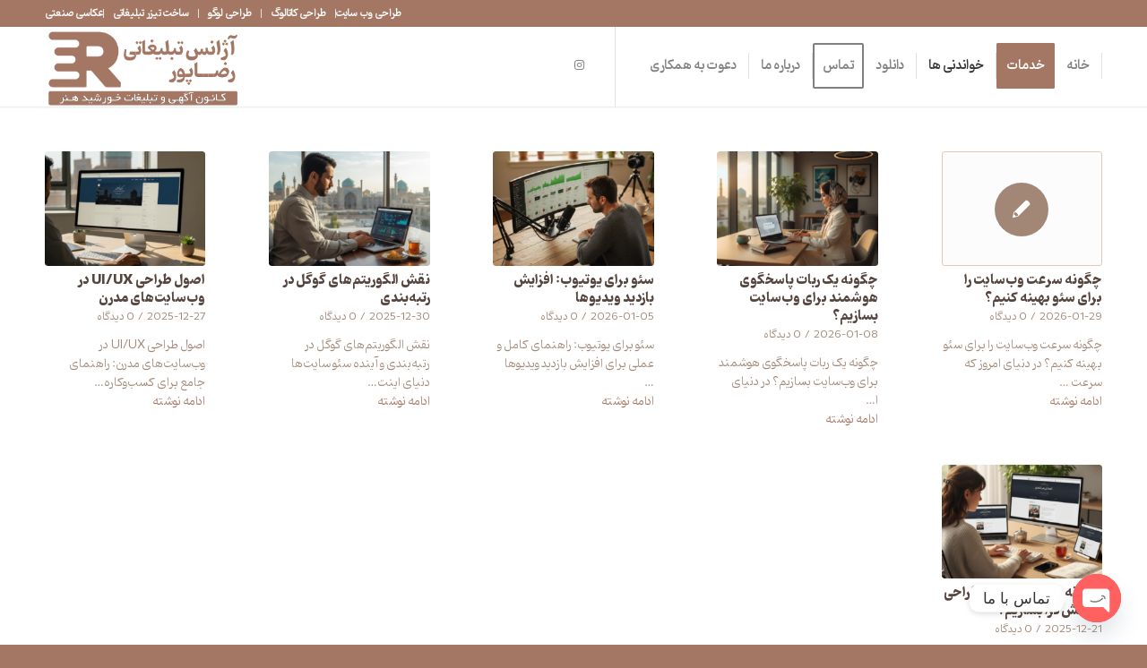

--- FILE ---
content_type: text/html; charset=UTF-8
request_url: https://rezapour.net/fa/%D8%AE%D9%88%D8%A7%D9%86%D8%AF%D9%86%DB%8C-%D9%87%D8%A7/
body_size: 23907
content:
<!DOCTYPE html>
<html dir="rtl" lang="fa-IR" class="html_stretched responsive av-preloader-disabled  html_header_top html_logo_left html_main_nav_header html_menu_right html_slim html_header_sticky html_header_shrinking html_header_topbar_active html_mobile_menu_phone html_header_searchicon_disabled html_content_align_center html_header_unstick_top_disabled html_header_stretch_disabled html_minimal_header html_minimal_header_shadow html_av-submenu-hidden html_av-submenu-display-click html_av-overlay-side html_av-overlay-side-classic html_av-submenu-noclone html_entry_id_862 av-cookies-no-cookie-consent av-no-preview av-default-lightbox html_text_menu_active av-mobile-menu-switch-default">
<head>
<meta charset="UTF-8" />


<!-- mobile setting -->
<meta name="viewport" content="width=device-width, initial-scale=1">

<!-- Scripts/CSS and wp_head hook -->
<meta name='robots' content='index, follow, max-image-preview:large, max-snippet:-1, max-video-preview:-1' />
<style type="text/css">@font-face { font-family: 'star'; src: url('https://rezapour.net/fa/wp-content/plugins/woocommerce/assets/fonts/star.eot'); src: url('https://rezapour.net/fa/wp-content/plugins/woocommerce/assets/fonts/star.eot?#iefix') format('embedded-opentype'), 	  url('https://rezapour.net/fa/wp-content/plugins/woocommerce/assets/fonts/star.woff') format('woff'), 	  url('https://rezapour.net/fa/wp-content/plugins/woocommerce/assets/fonts/star.ttf') format('truetype'), 	  url('https://rezapour.net/fa/wp-content/plugins/woocommerce/assets/fonts/star.svg#star') format('svg'); font-weight: normal; font-style: normal;  } @font-face { font-family: 'WooCommerce'; src: url('https://rezapour.net/fa/wp-content/plugins/woocommerce/assets/fonts/WooCommerce.eot'); src: url('https://rezapour.net/fa/wp-content/plugins/woocommerce/assets/fonts/WooCommerce.eot?#iefix') format('embedded-opentype'), 	  url('https://rezapour.net/fa/wp-content/plugins/woocommerce/assets/fonts/WooCommerce.woff') format('woff'), 	  url('https://rezapour.net/fa/wp-content/plugins/woocommerce/assets/fonts/WooCommerce.ttf') format('truetype'), 	  url('https://rezapour.net/fa/wp-content/plugins/woocommerce/assets/fonts/WooCommerce.svg#WooCommerce') format('svg'); font-weight: normal; font-style: normal;  } </style>
	<!-- This site is optimized with the Yoast SEO plugin v26.6 - https://yoast.com/wordpress/plugins/seo/ -->
	<title>خواندنی ها - آژانس تبلیغاتی رضاپور</title>
	<link rel="canonical" href="https://rezapour.net/fa/خواندنی-ها/" />
	<meta property="og:locale" content="fa_IR" />
	<meta property="og:type" content="article" />
	<meta property="og:title" content="خواندنی ها - آژانس تبلیغاتی رضاپور" />
	<meta property="og:url" content="https://rezapour.net/fa/خواندنی-ها/" />
	<meta property="og:site_name" content="آژانس تبلیغاتی رضاپور" />
	<meta property="article:modified_time" content="2024-10-21T08:18:07+00:00" />
	<meta name="twitter:card" content="summary_large_image" />
	<script type="application/ld+json" class="yoast-schema-graph">{"@context":"https://schema.org","@graph":[{"@type":"WebPage","@id":"https://rezapour.net/fa/%d8%ae%d9%88%d8%a7%d9%86%d8%af%d9%86%db%8c-%d9%87%d8%a7/","url":"https://rezapour.net/fa/%d8%ae%d9%88%d8%a7%d9%86%d8%af%d9%86%db%8c-%d9%87%d8%a7/","name":"خواندنی ها - آژانس تبلیغاتی رضاپور","isPartOf":{"@id":"https://rezapour.net/fa/#website"},"datePublished":"2015-10-21T22:11:40+00:00","dateModified":"2024-10-21T08:18:07+00:00","breadcrumb":{"@id":"https://rezapour.net/fa/%d8%ae%d9%88%d8%a7%d9%86%d8%af%d9%86%db%8c-%d9%87%d8%a7/#breadcrumb"},"inLanguage":"fa-IR","potentialAction":[{"@type":"ReadAction","target":["https://rezapour.net/fa/%d8%ae%d9%88%d8%a7%d9%86%d8%af%d9%86%db%8c-%d9%87%d8%a7/"]}]},{"@type":"BreadcrumbList","@id":"https://rezapour.net/fa/%d8%ae%d9%88%d8%a7%d9%86%d8%af%d9%86%db%8c-%d9%87%d8%a7/#breadcrumb","itemListElement":[{"@type":"ListItem","position":1,"name":"خانه","item":"https://rezapour.net/fa/%d8%b5%d9%81%d8%ad%d9%87-%d8%a7%d8%b5%d9%84%db%8c/"},{"@type":"ListItem","position":2,"name":"خواندنی ها"}]},{"@type":"WebSite","@id":"https://rezapour.net/fa/#website","url":"https://rezapour.net/fa/","name":"آژانس تبلیغاتی رضاپور","description":"طراحی گرافیک | ساخت تیزر تبلیغاتی | عکاسی صنعتی | طراحی سایت","publisher":{"@id":"https://rezapour.net/fa/#organization"},"potentialAction":[{"@type":"SearchAction","target":{"@type":"EntryPoint","urlTemplate":"https://rezapour.net/fa/?s={search_term_string}"},"query-input":{"@type":"PropertyValueSpecification","valueRequired":true,"valueName":"search_term_string"}}],"inLanguage":"fa-IR"},{"@type":"Organization","@id":"https://rezapour.net/fa/#organization","name":"رضاپور استودیو","url":"https://rezapour.net/fa/","logo":{"@type":"ImageObject","inLanguage":"fa-IR","@id":"https://rezapour.net/fa/#/schema/logo/image/","url":"https://rezapour.net/fa/wp-content/uploads/2019/11/logorezapourstudio.png","contentUrl":"https://rezapour.net/fa/wp-content/uploads/2019/11/logorezapourstudio.png","width":350,"height":104,"caption":"رضاپور استودیو"},"image":{"@id":"https://rezapour.net/fa/#/schema/logo/image/"},"sameAs":["http://instagram.com/rezapour_studio","https://www.youtube.com/channel/UCCT0XkizrAbrbghycPolxNA"]}]}</script>
	<!-- / Yoast SEO plugin. -->


<link rel="alternate" type="application/rss+xml" title="آژانس تبلیغاتی رضاپور &raquo; خوراک" href="https://rezapour.net/fa/feed/" />
<link rel="alternate" type="application/rss+xml" title="آژانس تبلیغاتی رضاپور &raquo; خوراک دیدگاه‌ها" href="https://rezapour.net/fa/comments/feed/" />
<link rel="alternate" title="oEmbed (JSON)" type="application/json+oembed" href="https://rezapour.net/fa/wp-json/oembed/1.0/embed?url=https%3A%2F%2Frezapour.net%2Ffa%2F%25d8%25ae%25d9%2588%25d8%25a7%25d9%2586%25d8%25af%25d9%2586%25db%258c-%25d9%2587%25d8%25a7%2F" />
<link rel="alternate" title="oEmbed (XML)" type="text/xml+oembed" href="https://rezapour.net/fa/wp-json/oembed/1.0/embed?url=https%3A%2F%2Frezapour.net%2Ffa%2F%25d8%25ae%25d9%2588%25d8%25a7%25d9%2586%25d8%25af%25d9%2586%25db%258c-%25d9%2587%25d8%25a7%2F&#038;format=xml" />
<style id='wp-img-auto-sizes-contain-inline-css' type='text/css'>
img:is([sizes=auto i],[sizes^="auto," i]){contain-intrinsic-size:3000px 1500px}
/*# sourceURL=wp-img-auto-sizes-contain-inline-css */
</style>
<style id='wp-block-library-inline-css' type='text/css'>
:root{--wp-block-synced-color:#7a00df;--wp-block-synced-color--rgb:122,0,223;--wp-bound-block-color:var(--wp-block-synced-color);--wp-editor-canvas-background:#ddd;--wp-admin-theme-color:#007cba;--wp-admin-theme-color--rgb:0,124,186;--wp-admin-theme-color-darker-10:#006ba1;--wp-admin-theme-color-darker-10--rgb:0,107,160.5;--wp-admin-theme-color-darker-20:#005a87;--wp-admin-theme-color-darker-20--rgb:0,90,135;--wp-admin-border-width-focus:2px}@media (min-resolution:192dpi){:root{--wp-admin-border-width-focus:1.5px}}.wp-element-button{cursor:pointer}:root .has-very-light-gray-background-color{background-color:#eee}:root .has-very-dark-gray-background-color{background-color:#313131}:root .has-very-light-gray-color{color:#eee}:root .has-very-dark-gray-color{color:#313131}:root .has-vivid-green-cyan-to-vivid-cyan-blue-gradient-background{background:linear-gradient(135deg,#00d084,#0693e3)}:root .has-purple-crush-gradient-background{background:linear-gradient(135deg,#34e2e4,#4721fb 50%,#ab1dfe)}:root .has-hazy-dawn-gradient-background{background:linear-gradient(135deg,#faaca8,#dad0ec)}:root .has-subdued-olive-gradient-background{background:linear-gradient(135deg,#fafae1,#67a671)}:root .has-atomic-cream-gradient-background{background:linear-gradient(135deg,#fdd79a,#004a59)}:root .has-nightshade-gradient-background{background:linear-gradient(135deg,#330968,#31cdcf)}:root .has-midnight-gradient-background{background:linear-gradient(135deg,#020381,#2874fc)}:root{--wp--preset--font-size--normal:16px;--wp--preset--font-size--huge:42px}.has-regular-font-size{font-size:1em}.has-larger-font-size{font-size:2.625em}.has-normal-font-size{font-size:var(--wp--preset--font-size--normal)}.has-huge-font-size{font-size:var(--wp--preset--font-size--huge)}.has-text-align-center{text-align:center}.has-text-align-left{text-align:left}.has-text-align-right{text-align:right}.has-fit-text{white-space:nowrap!important}#end-resizable-editor-section{display:none}.aligncenter{clear:both}.items-justified-left{justify-content:flex-start}.items-justified-center{justify-content:center}.items-justified-right{justify-content:flex-end}.items-justified-space-between{justify-content:space-between}.screen-reader-text{border:0;clip-path:inset(50%);height:1px;margin:-1px;overflow:hidden;padding:0;position:absolute;width:1px;word-wrap:normal!important}.screen-reader-text:focus{background-color:#ddd;clip-path:none;color:#444;display:block;font-size:1em;height:auto;left:5px;line-height:normal;padding:15px 23px 14px;text-decoration:none;top:5px;width:auto;z-index:100000}html :where(.has-border-color){border-style:solid}html :where([style*=border-top-color]){border-top-style:solid}html :where([style*=border-right-color]){border-right-style:solid}html :where([style*=border-bottom-color]){border-bottom-style:solid}html :where([style*=border-left-color]){border-left-style:solid}html :where([style*=border-width]){border-style:solid}html :where([style*=border-top-width]){border-top-style:solid}html :where([style*=border-right-width]){border-right-style:solid}html :where([style*=border-bottom-width]){border-bottom-style:solid}html :where([style*=border-left-width]){border-left-style:solid}html :where(img[class*=wp-image-]){height:auto;max-width:100%}:where(figure){margin:0 0 1em}html :where(.is-position-sticky){--wp-admin--admin-bar--position-offset:var(--wp-admin--admin-bar--height,0px)}@media screen and (max-width:600px){html :where(.is-position-sticky){--wp-admin--admin-bar--position-offset:0px}}

/*# sourceURL=wp-block-library-inline-css */
</style><link rel='stylesheet' id='wc-blocks-style-rtl-css' href='https://rezapour.net/fa/wp-content/plugins/woocommerce/assets/client/blocks/wc-blocks-rtl.css?ver=wc-10.4.3' type='text/css' media='all' />
<style id='global-styles-inline-css' type='text/css'>
:root{--wp--preset--aspect-ratio--square: 1;--wp--preset--aspect-ratio--4-3: 4/3;--wp--preset--aspect-ratio--3-4: 3/4;--wp--preset--aspect-ratio--3-2: 3/2;--wp--preset--aspect-ratio--2-3: 2/3;--wp--preset--aspect-ratio--16-9: 16/9;--wp--preset--aspect-ratio--9-16: 9/16;--wp--preset--color--black: #000000;--wp--preset--color--cyan-bluish-gray: #abb8c3;--wp--preset--color--white: #ffffff;--wp--preset--color--pale-pink: #f78da7;--wp--preset--color--vivid-red: #cf2e2e;--wp--preset--color--luminous-vivid-orange: #ff6900;--wp--preset--color--luminous-vivid-amber: #fcb900;--wp--preset--color--light-green-cyan: #7bdcb5;--wp--preset--color--vivid-green-cyan: #00d084;--wp--preset--color--pale-cyan-blue: #8ed1fc;--wp--preset--color--vivid-cyan-blue: #0693e3;--wp--preset--color--vivid-purple: #9b51e0;--wp--preset--color--metallic-red: #b02b2c;--wp--preset--color--maximum-yellow-red: #edae44;--wp--preset--color--yellow-sun: #eeee22;--wp--preset--color--palm-leaf: #83a846;--wp--preset--color--aero: #7bb0e7;--wp--preset--color--old-lavender: #745f7e;--wp--preset--color--steel-teal: #5f8789;--wp--preset--color--raspberry-pink: #d65799;--wp--preset--color--medium-turquoise: #4ecac2;--wp--preset--gradient--vivid-cyan-blue-to-vivid-purple: linear-gradient(135deg,rgb(6,147,227) 0%,rgb(155,81,224) 100%);--wp--preset--gradient--light-green-cyan-to-vivid-green-cyan: linear-gradient(135deg,rgb(122,220,180) 0%,rgb(0,208,130) 100%);--wp--preset--gradient--luminous-vivid-amber-to-luminous-vivid-orange: linear-gradient(135deg,rgb(252,185,0) 0%,rgb(255,105,0) 100%);--wp--preset--gradient--luminous-vivid-orange-to-vivid-red: linear-gradient(135deg,rgb(255,105,0) 0%,rgb(207,46,46) 100%);--wp--preset--gradient--very-light-gray-to-cyan-bluish-gray: linear-gradient(135deg,rgb(238,238,238) 0%,rgb(169,184,195) 100%);--wp--preset--gradient--cool-to-warm-spectrum: linear-gradient(135deg,rgb(74,234,220) 0%,rgb(151,120,209) 20%,rgb(207,42,186) 40%,rgb(238,44,130) 60%,rgb(251,105,98) 80%,rgb(254,248,76) 100%);--wp--preset--gradient--blush-light-purple: linear-gradient(135deg,rgb(255,206,236) 0%,rgb(152,150,240) 100%);--wp--preset--gradient--blush-bordeaux: linear-gradient(135deg,rgb(254,205,165) 0%,rgb(254,45,45) 50%,rgb(107,0,62) 100%);--wp--preset--gradient--luminous-dusk: linear-gradient(135deg,rgb(255,203,112) 0%,rgb(199,81,192) 50%,rgb(65,88,208) 100%);--wp--preset--gradient--pale-ocean: linear-gradient(135deg,rgb(255,245,203) 0%,rgb(182,227,212) 50%,rgb(51,167,181) 100%);--wp--preset--gradient--electric-grass: linear-gradient(135deg,rgb(202,248,128) 0%,rgb(113,206,126) 100%);--wp--preset--gradient--midnight: linear-gradient(135deg,rgb(2,3,129) 0%,rgb(40,116,252) 100%);--wp--preset--font-size--small: 1rem;--wp--preset--font-size--medium: 1.125rem;--wp--preset--font-size--large: 1.75rem;--wp--preset--font-size--x-large: clamp(1.75rem, 3vw, 2.25rem);--wp--preset--spacing--20: 0.44rem;--wp--preset--spacing--30: 0.67rem;--wp--preset--spacing--40: 1rem;--wp--preset--spacing--50: 1.5rem;--wp--preset--spacing--60: 2.25rem;--wp--preset--spacing--70: 3.38rem;--wp--preset--spacing--80: 5.06rem;--wp--preset--shadow--natural: 6px 6px 9px rgba(0, 0, 0, 0.2);--wp--preset--shadow--deep: 12px 12px 50px rgba(0, 0, 0, 0.4);--wp--preset--shadow--sharp: 6px 6px 0px rgba(0, 0, 0, 0.2);--wp--preset--shadow--outlined: 6px 6px 0px -3px rgb(255, 255, 255), 6px 6px rgb(0, 0, 0);--wp--preset--shadow--crisp: 6px 6px 0px rgb(0, 0, 0);}:root { --wp--style--global--content-size: 800px;--wp--style--global--wide-size: 1130px; }:where(body) { margin: 0; }.wp-site-blocks > .alignleft { float: left; margin-right: 2em; }.wp-site-blocks > .alignright { float: right; margin-left: 2em; }.wp-site-blocks > .aligncenter { justify-content: center; margin-left: auto; margin-right: auto; }:where(.is-layout-flex){gap: 0.5em;}:where(.is-layout-grid){gap: 0.5em;}.is-layout-flow > .alignleft{float: left;margin-inline-start: 0;margin-inline-end: 2em;}.is-layout-flow > .alignright{float: right;margin-inline-start: 2em;margin-inline-end: 0;}.is-layout-flow > .aligncenter{margin-left: auto !important;margin-right: auto !important;}.is-layout-constrained > .alignleft{float: left;margin-inline-start: 0;margin-inline-end: 2em;}.is-layout-constrained > .alignright{float: right;margin-inline-start: 2em;margin-inline-end: 0;}.is-layout-constrained > .aligncenter{margin-left: auto !important;margin-right: auto !important;}.is-layout-constrained > :where(:not(.alignleft):not(.alignright):not(.alignfull)){max-width: var(--wp--style--global--content-size);margin-left: auto !important;margin-right: auto !important;}.is-layout-constrained > .alignwide{max-width: var(--wp--style--global--wide-size);}body .is-layout-flex{display: flex;}.is-layout-flex{flex-wrap: wrap;align-items: center;}.is-layout-flex > :is(*, div){margin: 0;}body .is-layout-grid{display: grid;}.is-layout-grid > :is(*, div){margin: 0;}body{padding-top: 0px;padding-right: 0px;padding-bottom: 0px;padding-left: 0px;}a:where(:not(.wp-element-button)){text-decoration: underline;}:root :where(.wp-element-button, .wp-block-button__link){background-color: #32373c;border-width: 0;color: #fff;font-family: inherit;font-size: inherit;font-style: inherit;font-weight: inherit;letter-spacing: inherit;line-height: inherit;padding-top: calc(0.667em + 2px);padding-right: calc(1.333em + 2px);padding-bottom: calc(0.667em + 2px);padding-left: calc(1.333em + 2px);text-decoration: none;text-transform: inherit;}.has-black-color{color: var(--wp--preset--color--black) !important;}.has-cyan-bluish-gray-color{color: var(--wp--preset--color--cyan-bluish-gray) !important;}.has-white-color{color: var(--wp--preset--color--white) !important;}.has-pale-pink-color{color: var(--wp--preset--color--pale-pink) !important;}.has-vivid-red-color{color: var(--wp--preset--color--vivid-red) !important;}.has-luminous-vivid-orange-color{color: var(--wp--preset--color--luminous-vivid-orange) !important;}.has-luminous-vivid-amber-color{color: var(--wp--preset--color--luminous-vivid-amber) !important;}.has-light-green-cyan-color{color: var(--wp--preset--color--light-green-cyan) !important;}.has-vivid-green-cyan-color{color: var(--wp--preset--color--vivid-green-cyan) !important;}.has-pale-cyan-blue-color{color: var(--wp--preset--color--pale-cyan-blue) !important;}.has-vivid-cyan-blue-color{color: var(--wp--preset--color--vivid-cyan-blue) !important;}.has-vivid-purple-color{color: var(--wp--preset--color--vivid-purple) !important;}.has-metallic-red-color{color: var(--wp--preset--color--metallic-red) !important;}.has-maximum-yellow-red-color{color: var(--wp--preset--color--maximum-yellow-red) !important;}.has-yellow-sun-color{color: var(--wp--preset--color--yellow-sun) !important;}.has-palm-leaf-color{color: var(--wp--preset--color--palm-leaf) !important;}.has-aero-color{color: var(--wp--preset--color--aero) !important;}.has-old-lavender-color{color: var(--wp--preset--color--old-lavender) !important;}.has-steel-teal-color{color: var(--wp--preset--color--steel-teal) !important;}.has-raspberry-pink-color{color: var(--wp--preset--color--raspberry-pink) !important;}.has-medium-turquoise-color{color: var(--wp--preset--color--medium-turquoise) !important;}.has-black-background-color{background-color: var(--wp--preset--color--black) !important;}.has-cyan-bluish-gray-background-color{background-color: var(--wp--preset--color--cyan-bluish-gray) !important;}.has-white-background-color{background-color: var(--wp--preset--color--white) !important;}.has-pale-pink-background-color{background-color: var(--wp--preset--color--pale-pink) !important;}.has-vivid-red-background-color{background-color: var(--wp--preset--color--vivid-red) !important;}.has-luminous-vivid-orange-background-color{background-color: var(--wp--preset--color--luminous-vivid-orange) !important;}.has-luminous-vivid-amber-background-color{background-color: var(--wp--preset--color--luminous-vivid-amber) !important;}.has-light-green-cyan-background-color{background-color: var(--wp--preset--color--light-green-cyan) !important;}.has-vivid-green-cyan-background-color{background-color: var(--wp--preset--color--vivid-green-cyan) !important;}.has-pale-cyan-blue-background-color{background-color: var(--wp--preset--color--pale-cyan-blue) !important;}.has-vivid-cyan-blue-background-color{background-color: var(--wp--preset--color--vivid-cyan-blue) !important;}.has-vivid-purple-background-color{background-color: var(--wp--preset--color--vivid-purple) !important;}.has-metallic-red-background-color{background-color: var(--wp--preset--color--metallic-red) !important;}.has-maximum-yellow-red-background-color{background-color: var(--wp--preset--color--maximum-yellow-red) !important;}.has-yellow-sun-background-color{background-color: var(--wp--preset--color--yellow-sun) !important;}.has-palm-leaf-background-color{background-color: var(--wp--preset--color--palm-leaf) !important;}.has-aero-background-color{background-color: var(--wp--preset--color--aero) !important;}.has-old-lavender-background-color{background-color: var(--wp--preset--color--old-lavender) !important;}.has-steel-teal-background-color{background-color: var(--wp--preset--color--steel-teal) !important;}.has-raspberry-pink-background-color{background-color: var(--wp--preset--color--raspberry-pink) !important;}.has-medium-turquoise-background-color{background-color: var(--wp--preset--color--medium-turquoise) !important;}.has-black-border-color{border-color: var(--wp--preset--color--black) !important;}.has-cyan-bluish-gray-border-color{border-color: var(--wp--preset--color--cyan-bluish-gray) !important;}.has-white-border-color{border-color: var(--wp--preset--color--white) !important;}.has-pale-pink-border-color{border-color: var(--wp--preset--color--pale-pink) !important;}.has-vivid-red-border-color{border-color: var(--wp--preset--color--vivid-red) !important;}.has-luminous-vivid-orange-border-color{border-color: var(--wp--preset--color--luminous-vivid-orange) !important;}.has-luminous-vivid-amber-border-color{border-color: var(--wp--preset--color--luminous-vivid-amber) !important;}.has-light-green-cyan-border-color{border-color: var(--wp--preset--color--light-green-cyan) !important;}.has-vivid-green-cyan-border-color{border-color: var(--wp--preset--color--vivid-green-cyan) !important;}.has-pale-cyan-blue-border-color{border-color: var(--wp--preset--color--pale-cyan-blue) !important;}.has-vivid-cyan-blue-border-color{border-color: var(--wp--preset--color--vivid-cyan-blue) !important;}.has-vivid-purple-border-color{border-color: var(--wp--preset--color--vivid-purple) !important;}.has-metallic-red-border-color{border-color: var(--wp--preset--color--metallic-red) !important;}.has-maximum-yellow-red-border-color{border-color: var(--wp--preset--color--maximum-yellow-red) !important;}.has-yellow-sun-border-color{border-color: var(--wp--preset--color--yellow-sun) !important;}.has-palm-leaf-border-color{border-color: var(--wp--preset--color--palm-leaf) !important;}.has-aero-border-color{border-color: var(--wp--preset--color--aero) !important;}.has-old-lavender-border-color{border-color: var(--wp--preset--color--old-lavender) !important;}.has-steel-teal-border-color{border-color: var(--wp--preset--color--steel-teal) !important;}.has-raspberry-pink-border-color{border-color: var(--wp--preset--color--raspberry-pink) !important;}.has-medium-turquoise-border-color{border-color: var(--wp--preset--color--medium-turquoise) !important;}.has-vivid-cyan-blue-to-vivid-purple-gradient-background{background: var(--wp--preset--gradient--vivid-cyan-blue-to-vivid-purple) !important;}.has-light-green-cyan-to-vivid-green-cyan-gradient-background{background: var(--wp--preset--gradient--light-green-cyan-to-vivid-green-cyan) !important;}.has-luminous-vivid-amber-to-luminous-vivid-orange-gradient-background{background: var(--wp--preset--gradient--luminous-vivid-amber-to-luminous-vivid-orange) !important;}.has-luminous-vivid-orange-to-vivid-red-gradient-background{background: var(--wp--preset--gradient--luminous-vivid-orange-to-vivid-red) !important;}.has-very-light-gray-to-cyan-bluish-gray-gradient-background{background: var(--wp--preset--gradient--very-light-gray-to-cyan-bluish-gray) !important;}.has-cool-to-warm-spectrum-gradient-background{background: var(--wp--preset--gradient--cool-to-warm-spectrum) !important;}.has-blush-light-purple-gradient-background{background: var(--wp--preset--gradient--blush-light-purple) !important;}.has-blush-bordeaux-gradient-background{background: var(--wp--preset--gradient--blush-bordeaux) !important;}.has-luminous-dusk-gradient-background{background: var(--wp--preset--gradient--luminous-dusk) !important;}.has-pale-ocean-gradient-background{background: var(--wp--preset--gradient--pale-ocean) !important;}.has-electric-grass-gradient-background{background: var(--wp--preset--gradient--electric-grass) !important;}.has-midnight-gradient-background{background: var(--wp--preset--gradient--midnight) !important;}.has-small-font-size{font-size: var(--wp--preset--font-size--small) !important;}.has-medium-font-size{font-size: var(--wp--preset--font-size--medium) !important;}.has-large-font-size{font-size: var(--wp--preset--font-size--large) !important;}.has-x-large-font-size{font-size: var(--wp--preset--font-size--x-large) !important;}
/*# sourceURL=global-styles-inline-css */
</style>

<style id='woocommerce-inline-inline-css' type='text/css'>
.woocommerce form .form-row .required { visibility: visible; }
/*# sourceURL=woocommerce-inline-inline-css */
</style>
<link rel='stylesheet' id='mediaelement-css' href='https://rezapour.net/fa/wp-includes/js/mediaelement/mediaelementplayer-legacy.min.css?ver=4.2.17' type='text/css' media='all' />
<link rel='stylesheet' id='wp-mediaelement-css' href='https://rezapour.net/fa/wp-includes/js/mediaelement/wp-mediaelement.min.css?ver=6.9' type='text/css' media='all' />
<link rel='stylesheet' id='chaty-front-css-css' href='https://rezapour.net/fa/wp-content/plugins/chaty/css/chaty-front.min.css?ver=3.5.11767610358' type='text/css' media='all' />
<link rel='stylesheet' id='avia-merged-styles-css' href='https://rezapour.net/fa/wp-content/uploads/dynamic_avia/avia-merged-styles-f05f16ac6cac8df951bb7ed8eef4691b---695e694e52d33.css' type='text/css' media='all' />
<script type="text/javascript" src="https://rezapour.net/fa/wp-includes/js/jquery/jquery.min.js?ver=3.7.1" id="jquery-core-js"></script>
<script type="text/javascript" src="https://rezapour.net/fa/wp-content/plugins/woocommerce/assets/js/jquery-blockui/jquery.blockUI.min.js?ver=2.7.0-wc.10.4.3" id="wc-jquery-blockui-js" defer="defer" data-wp-strategy="defer"></script>
<script type="text/javascript" id="wc-add-to-cart-js-extra">
/* <![CDATA[ */
var wc_add_to_cart_params = {"ajax_url":"/fa/wp-admin/admin-ajax.php","wc_ajax_url":"/fa/?wc-ajax=%%endpoint%%","i18n_view_cart":"\u0645\u0634\u0627\u0647\u062f\u0647 \u0633\u0628\u062f \u062e\u0631\u06cc\u062f","cart_url":"https://rezapour.net/fa/cart/","is_cart":"","cart_redirect_after_add":"no"};
//# sourceURL=wc-add-to-cart-js-extra
/* ]]> */
</script>
<script type="text/javascript" src="https://rezapour.net/fa/wp-content/plugins/woocommerce/assets/js/frontend/add-to-cart.min.js?ver=10.4.3" id="wc-add-to-cart-js" defer="defer" data-wp-strategy="defer"></script>
<script type="text/javascript" src="https://rezapour.net/fa/wp-content/plugins/woocommerce/assets/js/js-cookie/js.cookie.min.js?ver=2.1.4-wc.10.4.3" id="wc-js-cookie-js" defer="defer" data-wp-strategy="defer"></script>
<script type="text/javascript" id="woocommerce-js-extra">
/* <![CDATA[ */
var woocommerce_params = {"ajax_url":"/fa/wp-admin/admin-ajax.php","wc_ajax_url":"/fa/?wc-ajax=%%endpoint%%","i18n_password_show":"\u0646\u0645\u0627\u06cc\u0634 \u0631\u0645\u0632 \u0639\u0628\u0648\u0631","i18n_password_hide":"\u0645\u062e\u0641\u06cc\u200c\u0633\u0627\u0632\u06cc \u0631\u0645\u0632 \u0639\u0628\u0648\u0631"};
//# sourceURL=woocommerce-js-extra
/* ]]> */
</script>
<script type="text/javascript" src="https://rezapour.net/fa/wp-content/plugins/woocommerce/assets/js/frontend/woocommerce.min.js?ver=10.4.3" id="woocommerce-js" defer="defer" data-wp-strategy="defer"></script>
<link rel="https://api.w.org/" href="https://rezapour.net/fa/wp-json/" /><link rel="alternate" title="JSON" type="application/json" href="https://rezapour.net/fa/wp-json/wp/v2/pages/862" /><link rel="EditURI" type="application/rsd+xml" title="RSD" href="https://rezapour.net/fa/xmlrpc.php?rsd" />
<meta name="generator" content="WordPress 6.9" />
<meta name="generator" content="WooCommerce 10.4.3" />
<link rel='shortlink' href='https://rezapour.net/fa/?p=862' />
<link rel="profile" href="http://gmpg.org/xfn/11" />
<link rel="alternate" type="application/rss+xml" title="آژانس تبلیغاتی رضاپور RSS2 Feed" href="https://rezapour.net/fa/feed/" />
<link rel="pingback" href="https://rezapour.net/fa/xmlrpc.php" />
<!--[if lt IE 9]><script src="https://rezapour.net/fa/wp-content/themes/ehsan-5.4.1/js/html5shiv.js"></script><![endif]-->
<link rel="icon" href="https://rezapour.net/fa/wp-content/uploads/2026/01/er-1.png" type="image/png">
	<noscript><style>.woocommerce-product-gallery{ opacity: 1 !important; }</style></noscript>
	
<!-- To speed up the rendering and to display the site as fast as possible to the user we include some styles and scripts for above the fold content inline -->
<script type="text/javascript">'use strict';var avia_is_mobile=!1;if(/Android|webOS|iPhone|iPad|iPod|BlackBerry|IEMobile|Opera Mini/i.test(navigator.userAgent)&&'ontouchstart' in document.documentElement){avia_is_mobile=!0;document.documentElement.className+=' avia_mobile '}
else{document.documentElement.className+=' avia_desktop '};document.documentElement.className+=' js_active ';(function(){var e=['-webkit-','-moz-','-ms-',''],n='',o=!1,a=!1;for(var t in e){if(e[t]+'transform' in document.documentElement.style){o=!0;n=e[t]+'transform'};if(e[t]+'perspective' in document.documentElement.style){a=!0}};if(o){document.documentElement.className+=' avia_transform '};if(a){document.documentElement.className+=' avia_transform3d '};if(typeof document.getElementsByClassName=='function'&&typeof document.documentElement.getBoundingClientRect=='function'&&avia_is_mobile==!1){if(n&&window.innerHeight>0){setTimeout(function(){var e=0,o={},a=0,t=document.getElementsByClassName('av-parallax'),i=window.pageYOffset||document.documentElement.scrollTop;for(e=0;e<t.length;e++){t[e].style.top='0px';o=t[e].getBoundingClientRect();a=Math.ceil((window.innerHeight+i-o.top)*0.3);t[e].style[n]='translate(0px, '+a+'px)';t[e].style.top='auto';t[e].className+=' enabled-parallax '}},50)}}})();</script><link rel="icon" href="https://rezapour.net/fa/wp-content/uploads/2026/01/cropped-er-1-32x32.png" sizes="32x32" />
<link rel="icon" href="https://rezapour.net/fa/wp-content/uploads/2026/01/cropped-er-1-192x192.png" sizes="192x192" />
<link rel="apple-touch-icon" href="https://rezapour.net/fa/wp-content/uploads/2026/01/cropped-er-1-180x180.png" />
<meta name="msapplication-TileImage" content="https://rezapour.net/fa/wp-content/uploads/2026/01/cropped-er-1-270x270.png" />
<style type="text/css">
		@font-face {font-family: 'entypo-fontello'; font-weight: normal; font-style: normal; font-display: auto;
		src: url('https://rezapour.net/fa/wp-content/themes/ehsan-5.4.1/config-templatebuilder/avia-template-builder/assets/fonts/entypo-fontello.woff2') format('woff2'),
		url('https://rezapour.net/fa/wp-content/themes/ehsan-5.4.1/config-templatebuilder/avia-template-builder/assets/fonts/entypo-fontello.woff') format('woff'),
		url('https://rezapour.net/fa/wp-content/themes/ehsan-5.4.1/config-templatebuilder/avia-template-builder/assets/fonts/entypo-fontello.ttf') format('truetype'),
		url('https://rezapour.net/fa/wp-content/themes/ehsan-5.4.1/config-templatebuilder/avia-template-builder/assets/fonts/entypo-fontello.svg#entypo-fontello') format('svg'),
		url('https://rezapour.net/fa/wp-content/themes/ehsan-5.4.1/config-templatebuilder/avia-template-builder/assets/fonts/entypo-fontello.eot'),
		url('https://rezapour.net/fa/wp-content/themes/ehsan-5.4.1/config-templatebuilder/avia-template-builder/assets/fonts/entypo-fontello.eot?#iefix') format('embedded-opentype');
		} #top .avia-font-entypo-fontello, body .avia-font-entypo-fontello, html body [data-av_iconfont='entypo-fontello']:before{ font-family: 'entypo-fontello'; }
		</style>

<!--
Debugging Info for Theme support: 

Theme: Ehsan Theme
Version: 5.4.1
Installed: ehsan-5.4.1
AviaFramework Version: 5.3
AviaBuilder Version: 5.3
aviaElementManager Version: 1.0.1
ML:512-PU:176-PLA:14
WP:6.9
Compress: CSS:all theme files - JS:all theme files
Updates: disabled
PLAu:13
-->
</head>

<body id="top" class="rtl wp-singular page-template-default page page-id-862 wp-theme-ehsan-541 stretched avia-mobile-no-animations rtl_columns av-curtain-numeric pinar-ds1-bold-custom pinar-ds1-bold pinar-ds1-regular-custom pinar-ds1-regular  theme-ehsan-5.4.1 woocommerce-no-js avia-responsive-images-support avia-woocommerce-30" itemscope="itemscope" itemtype="https://schema.org/WebPage" >

	
	<div id='wrap_all'>

	
<header id='header' class='all_colors header_color light_bg_color  av_header_top av_logo_left av_main_nav_header av_menu_right av_slim av_header_sticky av_header_shrinking av_header_stretch_disabled av_mobile_menu_phone av_header_searchicon_disabled av_header_unstick_top_disabled av_seperator_small_border av_minimal_header av_minimal_header_shadow av_bottom_nav_disabled  av_alternate_logo_active'  role="banner" itemscope="itemscope" itemtype="https://schema.org/WPHeader" >

		<div id='header_meta' class='container_wrap container_wrap_meta  av_icon_active_main av_secondary_left av_extra_header_active av_entry_id_862'>

			      <div class='container'>
			      <nav class='sub_menu'  role="navigation" itemscope="itemscope" itemtype="https://schema.org/SiteNavigationElement" ><ul role="menu" class="menu" id="avia2-menu"><li role="menuitem" id="menu-item-194" class="menu-item menu-item-type-post_type menu-item-object-page menu-item-194"><a href="https://rezapour.net/fa/%d8%b7%d8%b1%d8%a7%d8%ad%db%8c-%d9%88%d8%a8-%d8%b3%d8%a7%db%8c%d8%aa-%d8%af%d8%b1-%d8%a7%d8%b5%d9%81%d9%87%d8%a7%d9%86/">طراحی وب سایت</a></li>
<li role="menuitem" id="menu-item-584" class="menu-item menu-item-type-post_type menu-item-object-page menu-item-584"><a href="https://rezapour.net/fa/%d8%b7%d8%b1%d8%a7%d8%ad%db%8c-%da%a9%d8%a7%d8%aa%d8%a7%d9%84%d9%88%da%af-%d8%a7%d8%b5%d9%81%d9%87%d8%a7%d9%86/">طراحی کاتالوگ</a></li>
<li role="menuitem" id="menu-item-458" class="menu-item menu-item-type-post_type menu-item-object-page menu-item-458"><a href="https://rezapour.net/fa/%d8%b7%d8%b1%d8%a7%d8%ad%db%8c-%d9%84%d9%88%da%af%d9%88-%d8%af%d8%b1-%d8%a7%d8%b5%d9%81%d9%87%d8%a7%d9%86/">طراحی لوگو</a></li>
<li role="menuitem" id="menu-item-3036" class="menu-item menu-item-type-post_type menu-item-object-page menu-item-3036"><a href="https://rezapour.net/fa/%d8%b3%d8%a7%d8%ae%d8%aa-%d8%aa%db%8c%d8%b2%d8%b1-%d8%aa%d8%a8%d9%84%db%8c%d8%ba%d8%a7%d8%aa%db%8c/">ساخت تیزر تبلیغاتی</a></li>
<li role="menuitem" id="menu-item-3037" class="menu-item menu-item-type-post_type menu-item-object-page menu-item-3037"><a href="https://rezapour.net/fa/%d8%b9%da%a9%d8%a7%d8%b3%db%8c-%d8%b5%d9%86%d8%b9%d8%aa%db%8c/">عکاسی صنعتی</a></li>
</ul></nav>			      </div>
		</div>

		<div  id='header_main' class='container_wrap container_wrap_logo'>

        <ul  class = 'menu-item cart_dropdown ' data-success='به سبد خرید اضافه شد'><li class="cart_dropdown_first"><a class='cart_dropdown_link' href='https://rezapour.net/fa/cart/'><span aria-hidden='true' data-av_icon='' data-av_iconfont='entypo-fontello'></span><span class='av-cart-counter '>0</span><span class="avia_hidden_link_text">سبد خرید</span></a><!--<span class='cart_subtotal'><span class="woocommerce-Price-amount amount"><bdi>0&nbsp;<span class="woocommerce-Price-currencySymbol">تومان</span></bdi></span></span>--><div class="dropdown_widget dropdown_widget_cart"><div class="avia-arrow"></div><div class="widget_shopping_cart_content"></div></div></li></ul><div class='container av-logo-container'><div class='inner-container'><span class='logo avia-standard-logo'><a href='https://rezapour.net/fa/' class=''><img src="https://rezapour.net/fa/wp-content/uploads/2026/01/logo-rezapour2.png" srcset="https://rezapour.net/fa/wp-content/uploads/2026/01/logo-rezapour2.png 350w, https://rezapour.net/fa/wp-content/uploads/2026/01/logo-rezapour2-300x124.png 300w" sizes="(max-width: 350px) 100vw, 350px" height="100" width="300" alt='آژانس تبلیغاتی رضاپور' title='logo-rezapour2' /></a></span><nav class='main_menu' data-selectname='انتخاب برگه'  role="navigation" itemscope="itemscope" itemtype="https://schema.org/SiteNavigationElement" ><div class="avia-menu av-main-nav-wrap av_menu_icon_beside"><ul role="menu" class="menu av-main-nav" id="avia-menu"><li role="menuitem" id="menu-item-774" class="menu-item menu-item-type-custom menu-item-object-custom menu-item-home menu-item-top-level menu-item-top-level-1"><a href="http://rezapour.net/fa/" itemprop="url" tabindex="0"><span class="avia-bullet"></span><span class="avia-menu-text">خانه</span><span class="avia-menu-fx"><span class="avia-arrow-wrap"><span class="avia-arrow"></span></span></span></a></li>
<li role="menuitem" id="menu-item-775" class="menu-item menu-item-type-custom menu-item-object-custom menu-item-has-children av-menu-button av-menu-button-colored menu-item-mega-parent  menu-item-top-level menu-item-top-level-2"><a href="#" itemprop="url" tabindex="0"><span class="avia-bullet"></span><span class="avia-menu-text">خدمات</span><span class="avia-menu-fx"><span class="avia-arrow-wrap"><span class="avia-arrow"></span></span></span></a>
<div class='avia_mega_div avia_mega5 twelve units'>

<ul class="sub-menu">
	<li role="menuitem" id="menu-item-10620" class="menu-item menu-item-type-custom menu-item-object-custom menu-item-has-children avia_mega_menu_columns_5 three units  avia_mega_menu_columns_first"><span class='mega_menu_title heading-color av-special-font'>شبکه های اجتماعی</span>
	<ul class="sub-menu">
		<li role="menuitem" id="menu-item-10261" class="menu-item menu-item-type-post_type menu-item-object-page"><a href="https://rezapour.net/fa/%d8%aa%d9%88%d9%84%db%8c%d8%af-%d9%85%d8%ad%d8%aa%d9%88%d8%a7%db%8c-%d8%b4%d8%a8%da%a9%d9%87-%d9%87%d8%a7%db%8c-%d8%a7%d8%ac%d8%aa%d9%85%d8%a7%d8%b9%db%8c-%d9%88-%d9%88%d8%a8-%d8%b3%d8%a7%db%8c%d8%aa/" itemprop="url" tabindex="0"><span class="avia-bullet"></span><span class="avia-menu-text">تولید محتوای شبکه های اجتماعی و وب سایت</span></a></li>
		<li role="menuitem" id="menu-item-10344" class="menu-item menu-item-type-post_type menu-item-object-page"><a href="https://rezapour.net/fa/%d8%af%db%8c%d8%ac%db%8c%d8%aa%d8%a7%d9%84-%d9%85%d8%a7%d8%b1%da%a9%d8%aa%db%8c%d9%86%da%af-%d8%af%d8%b1-%d8%a7%d8%b5%d9%81%d9%87%d8%a7%d9%86/" itemprop="url" tabindex="0"><span class="avia-bullet"></span><span class="avia-menu-text">دیجیتال مارکتینگ در اصفهان</span></a></li>
	</ul>
</li>
	<li role="menuitem" id="menu-item-2275" class="menu-item menu-item-type-custom menu-item-object-custom menu-item-has-children avia_mega_menu_columns_5 three units "><span class='mega_menu_title heading-color av-special-font'>وب سايت</span>
	<ul class="sub-menu">
		<li role="menuitem" id="menu-item-790" class="menu-item menu-item-type-post_type menu-item-object-page"><a href="https://rezapour.net/fa/%d8%b7%d8%b1%d8%a7%d8%ad%db%8c-%d9%88%d8%a8-%d8%b3%d8%a7%db%8c%d8%aa-%d8%af%d8%b1-%d8%a7%d8%b5%d9%81%d9%87%d8%a7%d9%86/" itemprop="url" tabindex="0"><span class="avia-bullet"></span><span class="avia-menu-text">طراحی وب سایت</span></a></li>
		<li role="menuitem" id="menu-item-783" class="menu-item menu-item-type-post_type menu-item-object-page"><a href="https://rezapour.net/fa/%d8%a8%d9%87%db%8c%d9%86%d9%87-%d8%b3%d8%a7%d8%b2%db%8c-%d8%b3%d8%a7%db%8c%d8%aa-seo/" itemprop="url" tabindex="0"><span class="avia-bullet"></span><span class="avia-menu-text">بهینه سازی سایت SEO</span></a></li>
		<li role="menuitem" id="menu-item-822" class="menu-item menu-item-type-post_type menu-item-object-page"><a href="https://rezapour.net/fa/%d9%81%d8%b1%d9%85-%d8%b3%d9%81%d8%a7%d8%b1%d8%b4-%d8%b7%d8%b1%d8%a7%d8%ad%db%8c-%d8%b3%d8%a7%db%8c%d8%aa/" itemprop="url" tabindex="0"><span class="avia-bullet"></span><span class="avia-menu-text">فرم سفارش طراحی سایت</span></a></li>
	</ul>
</li>
	<li role="menuitem" id="menu-item-780" class="menu-item menu-item-type-custom menu-item-object-custom menu-item-has-children avia_mega_menu_columns_5 three units "><span class='mega_menu_title heading-color av-special-font'>طراحي گرافيك</span>
	<ul class="sub-menu">
		<li role="menuitem" id="menu-item-787" class="menu-item menu-item-type-post_type menu-item-object-page"><a href="https://rezapour.net/fa/%d8%b7%d8%b1%d8%a7%d8%ad%db%8c-%da%a9%d8%a7%d8%aa%d8%a7%d9%84%d9%88%da%af-%d8%a7%d8%b5%d9%81%d9%87%d8%a7%d9%86/" itemprop="url" tabindex="0"><span class="avia-bullet"></span><span class="avia-menu-text">طراحی کاتالوگ</span></a></li>
		<li role="menuitem" id="menu-item-788" class="menu-item menu-item-type-post_type menu-item-object-page"><a href="https://rezapour.net/fa/%d8%b7%d8%b1%d8%a7%d8%ad%db%8c-%d8%b3%d8%aa-%d8%a7%d8%af%d8%a7%d8%b1%db%8c-%d8%b7%d8%b1%d8%a7%d8%ad%db%8c-%d8%b3%d8%aa-%d8%a7%d8%af%d8%a7%d8%b1%db%8c-%d8%a7%d8%b5%d9%81%d9%87%d8%a7%d9%86/" itemprop="url" tabindex="0"><span class="avia-bullet"></span><span class="avia-menu-text">طراحی ست اداری</span></a></li>
		<li role="menuitem" id="menu-item-789" class="menu-item menu-item-type-post_type menu-item-object-page"><a href="https://rezapour.net/fa/%d8%b7%d8%b1%d8%a7%d8%ad%db%8c-%d9%84%d9%88%da%af%d9%88-%d8%af%d8%b1-%d8%a7%d8%b5%d9%81%d9%87%d8%a7%d9%86/" itemprop="url" tabindex="0"><span class="avia-bullet"></span><span class="avia-menu-text">طراحی لوگو</span></a></li>
		<li role="menuitem" id="menu-item-791" class="menu-item menu-item-type-post_type menu-item-object-page"><a href="https://rezapour.net/fa/%d8%aa%d8%a8%d9%84%db%8c%d8%ba%d8%a7%d8%aa-%d9%85%d8%ad%db%8c%d8%b7%db%8c/" itemprop="url" tabindex="0"><span class="avia-bullet"></span><span class="avia-menu-text">تبلیغات محیطی</span></a></li>
		<li role="menuitem" id="menu-item-1017" class="menu-item menu-item-type-post_type menu-item-object-page"><a href="https://rezapour.net/fa/%d8%b7%d8%b1%d8%a7%d8%ad%db%8c-%d8%a8%d8%b3%d8%aa%d9%87-%d8%a8%d9%86%d8%af%db%8c-%d9%85%d8%ad%d8%b5%d9%88%d9%84%d8%a7%d8%aa/" itemprop="url" tabindex="0"><span class="avia-bullet"></span><span class="avia-menu-text">طراحی بسته بندی محصولات</span></a></li>
	</ul>
</li>
	<li role="menuitem" id="menu-item-779" class="menu-item menu-item-type-custom menu-item-object-custom menu-item-has-children avia_mega_menu_columns_5 three units "><span class='mega_menu_title heading-color av-special-font'>خدمات سه بعدي</span>
	<ul class="sub-menu">
		<li role="menuitem" id="menu-item-10878" class="menu-item menu-item-type-post_type menu-item-object-page"><a href="https://rezapour.net/fa/%d8%b3%d8%a7%d8%ae%d8%aa-%d8%a7%d9%86%db%8c%d9%85%db%8c%d8%b4%d9%86-%d8%b5%d9%86%d8%b9%d8%aa%db%8c/" itemprop="url" tabindex="0"><span class="avia-bullet"></span><span class="avia-menu-text">ساخت انیمیشن صنعتی</span></a></li>
		<li role="menuitem" id="menu-item-786" class="menu-item menu-item-type-post_type menu-item-object-page"><a href="https://rezapour.net/fa/%d8%b1%d9%86%d8%af%d8%b1-%d8%b3%d9%87-%d8%a8%d8%b9%d8%af%db%8c/" itemprop="url" tabindex="0"><span class="avia-bullet"></span><span class="avia-menu-text">رندر سه بعدی</span></a></li>
		<li role="menuitem" id="menu-item-782" class="menu-item menu-item-type-post_type menu-item-object-page"><a href="https://rezapour.net/fa/%d8%a7%d9%86%db%8c%d9%85%db%8c%d8%b4%d9%86-%d9%85%d8%b9%d9%85%d8%a7%d8%b1%db%8c/" itemprop="url" tabindex="0"><span class="avia-bullet"></span><span class="avia-menu-text">انیمیشن معماری</span></a></li>
		<li role="menuitem" id="menu-item-1182" class="menu-item menu-item-type-post_type menu-item-object-page"><a href="https://rezapour.net/fa/%d8%b7%d8%b1%d8%a7%d8%ad%db%8c-%d8%ba%d8%b1%d9%81%d9%87-%d9%86%d9%85%d8%a7%db%8c%d8%b4%da%af%d8%a7%d9%87%db%8c-%d8%ba%d8%b1%d9%81%d9%87-%d8%b3%d8%a7%d8%b2%db%8c-%d8%a7%d8%ac%d8%b1%d8%a7%db%8c/" itemprop="url" tabindex="0"><span class="avia-bullet"></span><span class="avia-menu-text">طراحی و اجرای غرفه نمایشگاهی</span></a></li>
	</ul>
</li>
	<li role="menuitem" id="menu-item-795" class="menu-item menu-item-type-custom menu-item-object-custom menu-item-has-children avia_mega_menu_columns_5 three units avia_mega_menu_columns_last"><span class='mega_menu_title heading-color av-special-font'>عكس و فيلم</span>
	<ul class="sub-menu">
		<li role="menuitem" id="menu-item-794" class="menu-item menu-item-type-post_type menu-item-object-page"><a href="https://rezapour.net/fa/%d8%b9%da%a9%d8%a7%d8%b3%db%8c-%d8%b5%d9%86%d8%b9%d8%aa%db%8c/" itemprop="url" tabindex="0"><span class="avia-bullet"></span><span class="avia-menu-text">عکاسی صنعتی</span></a></li>
		<li role="menuitem" id="menu-item-796" class="menu-item menu-item-type-post_type menu-item-object-page"><a href="https://rezapour.net/fa/%d8%b3%d8%a7%d8%ae%d8%aa-%d8%aa%db%8c%d8%b2%d8%b1-%d8%aa%d8%a8%d9%84%db%8c%d8%ba%d8%a7%d8%aa%db%8c/" itemprop="url" tabindex="0"><span class="avia-bullet"></span><span class="avia-menu-text">ساخت تیزر تبلیغاتی</span></a></li>
		<li role="menuitem" id="menu-item-6805" class="menu-item menu-item-type-post_type menu-item-object-page"><a href="https://rezapour.net/fa/%d8%b9%da%a9%d8%a7%d8%b3%db%8c-%d8%b5%d9%86%d8%b9%d8%aa%db%8c-%d8%a7%d8%b2-%da%a9%d8%a7%d8%b1%d8%ae%d8%a7%d9%86%d9%87-%d8%a7%d8%b5%d9%81%d9%87%d8%a7%d9%86/" itemprop="url" tabindex="0"><span class="avia-bullet"></span><span class="avia-menu-text">عکاسی صنعتی از  کارخانه</span></a></li>
		<li role="menuitem" id="menu-item-6911" class="menu-item menu-item-type-post_type menu-item-object-page"><a href="https://rezapour.net/fa/%d8%b9%da%a9%d8%a7%d8%b3%db%8c-%d9%81%db%8c%d9%84%d9%85%d8%a8%d8%b1%d8%af%d8%a7%d8%b1%db%8c-%d9%87%d9%85%d8%a7%db%8c%d8%b4-%d8%b3%d9%85%db%8c%d9%86%d8%a7%d8%b1-%d8%a7%d8%b5%d9%81%d9%87%d8%a7%d9%86/" itemprop="url" tabindex="0"><span class="avia-bullet"></span><span class="avia-menu-text">عکاسی و فیلمبرداری از همایش و سمینار در اصفهان</span></a></li>
	</ul>
</li>

</ul><ul class="sub-menu avia_mega_hr">
	<li role="menuitem" id="menu-item-785" class="menu-item menu-item-type-custom menu-item-object-custom menu-item-has-children avia_mega_menu_columns_1 three units avia_mega_menu_columns_last avia_mega_menu_columns_first"><span class='mega_menu_title heading-color av-special-font'>خدمات اداري</span>
	<ul class="sub-menu">
		<li role="menuitem" id="menu-item-792" class="menu-item menu-item-type-post_type menu-item-object-page"><a href="https://rezapour.net/fa/%d8%b1%d8%a7%d9%87-%d8%a7%d9%86%d8%af%d8%a7%d8%b2%db%8c-%d8%b4%d8%a8%da%a9%d9%87-%d9%87%d8%a7%db%8c-%da%a9%d8%a7%d9%85%d9%be%db%8c%d9%88%d8%aa%d8%b1%db%8c/" itemprop="url" tabindex="0"><span class="avia-bullet"></span><span class="avia-menu-text">راه اندازی شبکه</span></a></li>
		<li role="menuitem" id="menu-item-793" class="menu-item menu-item-type-post_type menu-item-object-page"><a href="https://rezapour.net/fa/%d8%b1%d8%a7%d9%87-%d8%a7%d9%86%d8%af%d8%a7%d8%b2%db%8c-%d9%85%d8%b1%da%a9%d8%b2-%d8%aa%d9%84%d9%81%d9%86-%d9%88%db%8c%d9%be/" itemprop="url" tabindex="0"><span class="avia-bullet"></span><span class="avia-menu-text">راه اندازی مرکز تلفن ویپ</span></a></li>
	</ul>
</li>
</ul>

</div>
</li>
<li role="menuitem" id="menu-item-864" class="menu-item menu-item-type-post_type menu-item-object-page current-menu-item page_item page-item-862 current_page_item menu-item-has-children menu-item-top-level menu-item-top-level-3"><a href="https://rezapour.net/fa/%d8%ae%d9%88%d8%a7%d9%86%d8%af%d9%86%db%8c-%d9%87%d8%a7/" itemprop="url" tabindex="0"><span class="avia-bullet"></span><span class="avia-menu-text">خواندنی ها</span><span class="avia-menu-fx"><span class="avia-arrow-wrap"><span class="avia-arrow"></span></span></span></a>


<ul class="sub-menu">
	<li role="menuitem" id="menu-item-8404" class="menu-item menu-item-type-taxonomy menu-item-object-category"><a href="https://rezapour.net/fa/category/%d8%b7%d8%b1%d8%a7%d8%ad%db%8c-%da%a9%d8%a7%d8%aa%d8%a7%d9%84%d9%88%da%af/" itemprop="url" tabindex="0"><span class="avia-bullet"></span><span class="avia-menu-text">طراحی کاتالوگ</span></a></li>
	<li role="menuitem" id="menu-item-8405" class="menu-item menu-item-type-taxonomy menu-item-object-category"><a href="https://rezapour.net/fa/category/%d9%85%d9%82%d8%a7%d9%84%d9%87-%d8%b9%da%a9%d8%a7%d8%b3%db%8c-%d8%b5%d9%86%d8%b9%d8%aa%db%8c/" itemprop="url" tabindex="0"><span class="avia-bullet"></span><span class="avia-menu-text">مقاله عکاسی صنعتی</span></a></li>
	<li role="menuitem" id="menu-item-8406" class="menu-item menu-item-type-taxonomy menu-item-object-category"><a href="https://rezapour.net/fa/category/%d9%85%d8%b7%d8%a7%d9%84%d8%a8-%d9%85%d9%81%db%8c%d8%af/" itemprop="url" tabindex="0"><span class="avia-bullet"></span><span class="avia-menu-text">مطالب مفید</span></a></li>
</ul>
</li>
<li role="menuitem" id="menu-item-959" class="menu-item menu-item-type-post_type menu-item-object-page menu-item-has-children menu-item-top-level menu-item-top-level-4"><a href="https://rezapour.net/fa/%d8%af%d8%a7%d9%86%d9%84%d9%88%d8%af/" itemprop="url" tabindex="0"><span class="avia-bullet"></span><span class="avia-menu-text">دانلود</span><span class="avia-menu-fx"><span class="avia-arrow-wrap"><span class="avia-arrow"></span></span></span></a>


<ul class="sub-menu">
	<li role="menuitem" id="menu-item-1094" class="menu-item menu-item-type-post_type menu-item-object-page menu-item-has-children"><a href="https://rezapour.net/fa/shop/" itemprop="url" tabindex="0"><span class="avia-bullet"></span><span class="avia-menu-text">فروشگاه</span></a>
	<ul class="sub-menu">
		<li role="menuitem" id="menu-item-2250" class="menu-item menu-item-type-taxonomy menu-item-object-product_cat"><a href="https://rezapour.net/fa/product-category/%d8%b1%d8%a8%d8%a7%d8%aa-%d8%a7%db%8c%d9%86%d8%b3%d8%aa%d8%a7%da%af%d8%b1%d8%a7%d9%85/" itemprop="url" tabindex="0"><span class="avia-bullet"></span><span class="avia-menu-text">ربات اینستاگرام</span></a></li>
		<li role="menuitem" id="menu-item-1095" class="menu-item menu-item-type-taxonomy menu-item-object-product_cat"><a href="https://rezapour.net/fa/product-category/graphic/" itemprop="url" tabindex="0"><span class="avia-bullet"></span><span class="avia-menu-text">گرافیک</span></a></li>
		<li role="menuitem" id="menu-item-1101" class="menu-item menu-item-type-taxonomy menu-item-object-product_cat"><a href="https://rezapour.net/fa/product-category/%d8%b3%d9%87-%d8%a8%d8%b9%d8%af%db%8c/" itemprop="url" tabindex="0"><span class="avia-bullet"></span><span class="avia-menu-text">سه بعدی</span></a></li>
	</ul>
</li>
</ul>
</li>
<li role="menuitem" id="menu-item-784" class="menu-item menu-item-type-post_type menu-item-object-page av-menu-button av-menu-button-bordered menu-item-top-level menu-item-top-level-5"><a href="https://rezapour.net/fa/%d8%aa%d9%85%d8%a7%d8%b3/" itemprop="url" tabindex="0"><span class="avia-bullet"></span><span class="avia-menu-text">تماس</span><span class="avia-menu-fx"><span class="avia-arrow-wrap"><span class="avia-arrow"></span></span></span></a></li>
<li role="menuitem" id="menu-item-1112" class="menu-item menu-item-type-post_type menu-item-object-page menu-item-mega-parent  menu-item-top-level menu-item-top-level-6"><a href="https://rezapour.net/fa/%d8%af%d8%b1%d8%a8%d8%a7%d8%b1%d9%87-%d9%85%d8%a7/" itemprop="url" tabindex="0"><span class="avia-bullet"></span><span class="avia-menu-text">درباره ما</span><span class="avia-menu-fx"><span class="avia-arrow-wrap"><span class="avia-arrow"></span></span></span></a></li>
<li role="menuitem" id="menu-item-10449" class="menu-item menu-item-type-post_type menu-item-object-page menu-item-top-level menu-item-top-level-7"><a href="https://rezapour.net/fa/job/" itemprop="url" tabindex="0"><span class="avia-bullet"></span><span class="avia-menu-text">دعوت به همکاری</span><span class="avia-menu-fx"><span class="avia-arrow-wrap"><span class="avia-arrow"></span></span></span></a></li>
<li class="av-burger-menu-main menu-item-avia-special ">
	        			<a href="#" aria-label="منو" aria-hidden="false">
							<span class="av-hamburger av-hamburger--spin av-js-hamburger">
								<span class="av-hamburger-box">
						          <span class="av-hamburger-inner"></span>
						          <strong>منو</strong>
								</span>
							</span>
							<span class="avia_hidden_link_text">منو</span>
						</a>
	        		   </li></ul></div><ul class='noLightbox social_bookmarks icon_count_1'><li class='social_bookmarks_instagram av-social-link-instagram social_icon_1'><a target="_blank" aria-label="لینک به Instagram" href='http://instagram.com/rezapour_studio' aria-hidden='false' data-av_icon='' data-av_iconfont='entypo-fontello' title='Instagram' rel="noopener"><span class='avia_hidden_link_text'>Instagram</span></a></li></ul></nav></div> </div> 
		<!-- end container_wrap-->
		</div>
		<div class='header_bg'></div>

<!-- end header -->
</header>

	<div id='main' class='all_colors' data-scroll-offset='88'>

	<div   class='main_color container_wrap_first container_wrap fullsize'  ><div class='container av-section-cont-open' ><main  role="main" itemprop="mainContentOfPage"  class='template-page content  av-content-full alpha units'><div class='post-entry post-entry-type-page post-entry-862'><div class='entry-content-wrapper clearfix'><div  data-slideshow-options="{&quot;animation&quot;:&quot;fade&quot;,&quot;autoplay&quot;:false,&quot;loop_autoplay&quot;:&quot;once&quot;,&quot;interval&quot;:5,&quot;loop_manual&quot;:&quot;manual-endless&quot;,&quot;autoplay_stopper&quot;:false,&quot;noNavigation&quot;:false,&quot;show_slide_delay&quot;:90}" class='avia-content-slider avia-content-grid-active avia-content-slider1 avia-content-slider-odd  avia-builder-el-0  avia-builder-el-no-sibling  av-slideshow-ui av-control-default   av-no-slider-navigation av-slideshow-manual av-loop-once av-loop-manual-endless '  itemscope="itemscope" itemtype="https://schema.org/Blog" ><div class="avia-content-slider-inner"><div class="slide-entry-wrap"><article class='slide-entry flex_column  post-entry post-entry-12593 slide-entry-overview slide-loop-1 slide-parity-odd  av_one_fifth first fake-thumbnail post-format-standard'  itemscope="itemscope" itemtype="https://schema.org/CreativeWork" ><a href='https://rezapour.net/fa/%d8%a8%d9%87%db%8c%d9%86%d9%87-%d8%b3%d8%a7%d8%b2%db%8c-%d8%b3%d8%b1%d8%b9%d8%aa-%d8%b3%d8%a7%db%8c%d8%aa-%d8%a8%d8%b1%d8%a7%db%8c-%d8%b3%d8%a6%d9%88/' data-rel='slide-1' class='slide-image' title='چگونه سرعت وب‌سایت را برای سئو بهینه کنیم؟'><span class='fallback-post-type-icon' aria-hidden='true' data-av_icon='' data-av_iconfont='entypo-fontello'></span><span class='slider-fallback-image'><img decoding="async" width="260" height="185" src="https://rezapour.net/fa/wp-content/uploads/2025/12/Responsive524-260x185.webp" class="wp-image-12534 avia-img-lazy-loading-not-12534 attachment-portfolio_small size-portfolio_small wp-post-image" alt="" /></span></a><div class="slide-content"><header class="entry-content-header"><h3 class='slide-entry-title entry-title '  itemprop="headline" ><a href='https://rezapour.net/fa/%d8%a8%d9%87%db%8c%d9%86%d9%87-%d8%b3%d8%a7%d8%b2%db%8c-%d8%b3%d8%b1%d8%b9%d8%aa-%d8%b3%d8%a7%db%8c%d8%aa-%d8%a8%d8%b1%d8%a7%db%8c-%d8%b3%d8%a6%d9%88/' title='چگونه سرعت وب‌سایت را برای سئو بهینه کنیم؟'>چگونه سرعت وب‌سایت را برای سئو بهینه کنیم؟</a></h3><span class="av-vertical-delimiter"></span></header><div class="slide-meta"><time class='slide-meta-time updated'  itemprop="datePublished" datetime="2026-01-29T19:57:29+03:30" >2026-01-29</time><div class="slide-meta-del">/</div><div class="slide-meta-comments"><a href='https://rezapour.net/fa/%d8%a8%d9%87%db%8c%d9%86%d9%87-%d8%b3%d8%a7%d8%b2%db%8c-%d8%b3%d8%b1%d8%b9%d8%aa-%d8%b3%d8%a7%db%8c%d8%aa-%d8%a8%d8%b1%d8%a7%db%8c-%d8%b3%d8%a6%d9%88/#respond'>0 دیدگاه</a></div></div><div class='slide-entry-excerpt entry-content'  itemprop="text" >


چگونه سرعت وب‌سایت را برای سئو بهینه کنیم؟

در دنیای امروز که سرعت …<div class="read-more-link"><a href="https://rezapour.net/fa/%d8%a8%d9%87%db%8c%d9%86%d9%87-%d8%b3%d8%a7%d8%b2%db%8c-%d8%b3%d8%b1%d8%b9%d8%aa-%d8%b3%d8%a7%db%8c%d8%aa-%d8%a8%d8%b1%d8%a7%db%8c-%d8%b3%d8%a6%d9%88/" class="more-link">ادامه نوشته<span class="more-link-arrow"></span></a></div></div></div><footer class="entry-footer"></footer><span class='hidden'>
				<span class='av-structured-data'  itemprop="image" itemscope="itemscope" itemtype="https://schema.org/ImageObject" >
						<span itemprop='url'>https://rezapour.net/fa/wp-content/uploads/2026/01/logo-rezapour2.png</span>
						<span itemprop='height'>0</span>
						<span itemprop='width'>0</span>
				</span>
				<span class='av-structured-data'  itemprop="publisher" itemtype="https://schema.org/Organization" itemscope="itemscope" >
						<span itemprop='name'>ehsan</span>
						<span itemprop='logo' itemscope itemtype='https://schema.org/ImageObject'>
							<span itemprop='url'>https://rezapour.net/fa/wp-content/uploads/2026/01/logo-rezapour2.png</span>
						</span>
				</span><span class='av-structured-data'  itemprop="author" itemscope="itemscope" itemtype="https://schema.org/Person" ><span itemprop='name'>ehsan</span></span><span class='av-structured-data'  itemprop="datePublished" datetime="2015-10-21T22:11:40+03:30" >2026-01-29 19:57:29</span><span class='av-structured-data'  itemprop="dateModified" itemtype="https://schema.org/dateModified" >2026-01-29 19:57:29</span><span class='av-structured-data'  itemprop="mainEntityOfPage" itemtype="https://schema.org/mainEntityOfPage" ><span itemprop='name'>چگونه سرعت وب‌سایت را برای سئو بهینه کنیم؟</span></span></span></article><article class='slide-entry flex_column  post-entry post-entry-12589 slide-entry-overview slide-loop-2 slide-parity-even  av_one_fifth  real-thumbnail post-format-standard'  itemscope="itemscope" itemtype="https://schema.org/CreativeWork" ><a href='https://rezapour.net/fa/%d8%b3%d8%a7%d8%ae%d8%aa-%d8%b1%d8%a8%d8%a7%d8%aa-%d9%be%d8%a7%d8%b3%d8%ae%da%af%d9%88%db%8c-%d9%87%d9%88%d8%b4%d9%85%d9%86%d8%af-%d9%88%d8%a8-%d8%b3%d8%a7%db%8c%d8%aa/' data-rel='slide-1' class='slide-image' title='چگونه یک ربات پاسخگوی هوشمند برای وب‌سایت بسازیم؟'><img decoding="async" width="260" height="185" src="https://rezapour.net/fa/wp-content/uploads/2026/01/SmartBot482-260x185.webp" class="wp-image-12590 avia-img-lazy-loading-not-12590 attachment-portfolio_small size-portfolio_small wp-post-image" alt="" /></a><div class="slide-content"><header class="entry-content-header"><h3 class='slide-entry-title entry-title '  itemprop="headline" ><a href='https://rezapour.net/fa/%d8%b3%d8%a7%d8%ae%d8%aa-%d8%b1%d8%a8%d8%a7%d8%aa-%d9%be%d8%a7%d8%b3%d8%ae%da%af%d9%88%db%8c-%d9%87%d9%88%d8%b4%d9%85%d9%86%d8%af-%d9%88%d8%a8-%d8%b3%d8%a7%db%8c%d8%aa/' title='چگونه یک ربات پاسخگوی هوشمند برای وب‌سایت بسازیم؟'>چگونه یک ربات پاسخگوی هوشمند برای وب‌سایت بسازیم؟</a></h3><span class="av-vertical-delimiter"></span></header><div class="slide-meta"><time class='slide-meta-time updated'  itemprop="datePublished" datetime="2026-01-08T09:48:01+03:30" >2026-01-08</time><div class="slide-meta-del">/</div><div class="slide-meta-comments"><a href='https://rezapour.net/fa/%d8%b3%d8%a7%d8%ae%d8%aa-%d8%b1%d8%a8%d8%a7%d8%aa-%d9%be%d8%a7%d8%b3%d8%ae%da%af%d9%88%db%8c-%d9%87%d9%88%d8%b4%d9%85%d9%86%d8%af-%d9%88%d8%a8-%d8%b3%d8%a7%db%8c%d8%aa/#respond'>0 دیدگاه</a></div></div><div class='slide-entry-excerpt entry-content'  itemprop="text" >


چگونه یک ربات پاسخگوی هوشمند برای وب‌سایت بسازیم؟

در دنیای ا…<div class="read-more-link"><a href="https://rezapour.net/fa/%d8%b3%d8%a7%d8%ae%d8%aa-%d8%b1%d8%a8%d8%a7%d8%aa-%d9%be%d8%a7%d8%b3%d8%ae%da%af%d9%88%db%8c-%d9%87%d9%88%d8%b4%d9%85%d9%86%d8%af-%d9%88%d8%a8-%d8%b3%d8%a7%db%8c%d8%aa/" class="more-link">ادامه نوشته<span class="more-link-arrow"></span></a></div></div></div><footer class="entry-footer"></footer><span class='hidden'>
				<span class='av-structured-data'  itemprop="image" itemscope="itemscope" itemtype="https://schema.org/ImageObject" >
						<span itemprop='url'>https://rezapour.net/fa/wp-content/uploads/2026/01/SmartBot482.webp</span>
						<span itemprop='height'>1200</span>
						<span itemprop='width'>1200</span>
				</span>
				<span class='av-structured-data'  itemprop="publisher" itemtype="https://schema.org/Organization" itemscope="itemscope" >
						<span itemprop='name'>ehsan</span>
						<span itemprop='logo' itemscope itemtype='https://schema.org/ImageObject'>
							<span itemprop='url'>https://rezapour.net/fa/wp-content/uploads/2026/01/logo-rezapour2.png</span>
						</span>
				</span><span class='av-structured-data'  itemprop="author" itemscope="itemscope" itemtype="https://schema.org/Person" ><span itemprop='name'>ehsan</span></span><span class='av-structured-data'  itemprop="datePublished" datetime="2015-10-21T22:11:40+03:30" >2026-01-08 09:48:01</span><span class='av-structured-data'  itemprop="dateModified" itemtype="https://schema.org/dateModified" >2026-01-08 09:50:52</span><span class='av-structured-data'  itemprop="mainEntityOfPage" itemtype="https://schema.org/mainEntityOfPage" ><span itemprop='name'>چگونه یک ربات پاسخگوی هوشمند برای وب‌سایت بسازیم؟</span></span></span></article><article class='slide-entry flex_column  post-entry post-entry-12554 slide-entry-overview slide-loop-3 slide-parity-odd  av_one_fifth  real-thumbnail post-format-standard'  itemscope="itemscope" itemtype="https://schema.org/CreativeWork" ><a href='https://rezapour.net/fa/%d8%b3%d8%a6%d9%88-%db%8c%d9%88%d8%aa%db%8c%d9%88%d8%a8-%d8%a7%d9%81%d8%b2%d8%a7%db%8c%d8%b4-%d8%a8%d8%a7%d8%b2%d8%af%db%8c%d8%af-%d9%88%db%8c%d8%af%db%8c%d9%88%d9%87%d8%a7/' data-rel='slide-1' class='slide-image' title='سئو برای یوتیوب: افزایش بازدید ویدیوها'><img decoding="async" width="260" height="185" src="https://rezapour.net/fa/wp-content/uploads/2026/01/VidRank47-260x185.webp" class="wp-image-12555 avia-img-lazy-loading-not-12555 attachment-portfolio_small size-portfolio_small wp-post-image" alt="" /></a><div class="slide-content"><header class="entry-content-header"><h3 class='slide-entry-title entry-title '  itemprop="headline" ><a href='https://rezapour.net/fa/%d8%b3%d8%a6%d9%88-%db%8c%d9%88%d8%aa%db%8c%d9%88%d8%a8-%d8%a7%d9%81%d8%b2%d8%a7%db%8c%d8%b4-%d8%a8%d8%a7%d8%b2%d8%af%db%8c%d8%af-%d9%88%db%8c%d8%af%db%8c%d9%88%d9%87%d8%a7/' title='سئو برای یوتیوب: افزایش بازدید ویدیوها'>سئو برای یوتیوب: افزایش بازدید ویدیوها</a></h3><span class="av-vertical-delimiter"></span></header><div class="slide-meta"><time class='slide-meta-time updated'  itemprop="datePublished" datetime="2026-01-05T14:16:40+03:30" >2026-01-05</time><div class="slide-meta-del">/</div><div class="slide-meta-comments"><a href='https://rezapour.net/fa/%d8%b3%d8%a6%d9%88-%db%8c%d9%88%d8%aa%db%8c%d9%88%d8%a8-%d8%a7%d9%81%d8%b2%d8%a7%db%8c%d8%b4-%d8%a8%d8%a7%d8%b2%d8%af%db%8c%d8%af-%d9%88%db%8c%d8%af%db%8c%d9%88%d9%87%d8%a7/#respond'>0 دیدگاه</a></div></div><div class='slide-entry-excerpt entry-content'  itemprop="text" >


سئو برای یوتیوب: راهنمای کامل و عملی برای افزایش بازدید ویدیوها

…<div class="read-more-link"><a href="https://rezapour.net/fa/%d8%b3%d8%a6%d9%88-%db%8c%d9%88%d8%aa%db%8c%d9%88%d8%a8-%d8%a7%d9%81%d8%b2%d8%a7%db%8c%d8%b4-%d8%a8%d8%a7%d8%b2%d8%af%db%8c%d8%af-%d9%88%db%8c%d8%af%db%8c%d9%88%d9%87%d8%a7/" class="more-link">ادامه نوشته<span class="more-link-arrow"></span></a></div></div></div><footer class="entry-footer"></footer><span class='hidden'>
				<span class='av-structured-data'  itemprop="image" itemscope="itemscope" itemtype="https://schema.org/ImageObject" >
						<span itemprop='url'>https://rezapour.net/fa/wp-content/uploads/2026/01/VidRank47.webp</span>
						<span itemprop='height'>1200</span>
						<span itemprop='width'>1200</span>
				</span>
				<span class='av-structured-data'  itemprop="publisher" itemtype="https://schema.org/Organization" itemscope="itemscope" >
						<span itemprop='name'>ehsan</span>
						<span itemprop='logo' itemscope itemtype='https://schema.org/ImageObject'>
							<span itemprop='url'>https://rezapour.net/fa/wp-content/uploads/2026/01/logo-rezapour2.png</span>
						</span>
				</span><span class='av-structured-data'  itemprop="author" itemscope="itemscope" itemtype="https://schema.org/Person" ><span itemprop='name'>ehsan</span></span><span class='av-structured-data'  itemprop="datePublished" datetime="2015-10-21T22:11:40+03:30" >2026-01-05 14:16:40</span><span class='av-structured-data'  itemprop="dateModified" itemtype="https://schema.org/dateModified" >2026-01-05 14:17:02</span><span class='av-structured-data'  itemprop="mainEntityOfPage" itemtype="https://schema.org/mainEntityOfPage" ><span itemprop='name'>سئو برای یوتیوب: افزایش بازدید ویدیوها</span></span></span></article><article class='slide-entry flex_column  post-entry post-entry-12546 slide-entry-overview slide-loop-4 slide-parity-even  av_one_fifth  real-thumbnail post-format-standard'  itemscope="itemscope" itemtype="https://schema.org/CreativeWork" ><a href='https://rezapour.net/fa/%d9%86%d9%82%d8%b4-%d8%a7%d9%84%da%af%d9%88%d8%b1%db%8c%d8%aa%d9%85-%d9%87%d8%a7%db%8c-%da%af%d9%88%da%af%d9%84-%d8%af%d8%b1-%d8%b1%d8%aa%d8%a8%d9%87-%d8%a8%d9%86%d8%af%db%8c/' data-rel='slide-1' class='slide-image' title='نقش الگوریتم‌های گوگل در رتبه‌بندی'><img decoding="async" width="260" height="185" src="https://rezapour.net/fa/wp-content/uploads/2025/12/Ranker82-260x185.webp" class="wp-image-12547 avia-img-lazy-loading-not-12547 attachment-portfolio_small size-portfolio_small wp-post-image" alt="" /></a><div class="slide-content"><header class="entry-content-header"><h3 class='slide-entry-title entry-title '  itemprop="headline" ><a href='https://rezapour.net/fa/%d9%86%d9%82%d8%b4-%d8%a7%d9%84%da%af%d9%88%d8%b1%db%8c%d8%aa%d9%85-%d9%87%d8%a7%db%8c-%da%af%d9%88%da%af%d9%84-%d8%af%d8%b1-%d8%b1%d8%aa%d8%a8%d9%87-%d8%a8%d9%86%d8%af%db%8c/' title='نقش الگوریتم‌های گوگل در رتبه‌بندی'>نقش الگوریتم‌های گوگل در رتبه‌بندی</a></h3><span class="av-vertical-delimiter"></span></header><div class="slide-meta"><time class='slide-meta-time updated'  itemprop="datePublished" datetime="2025-12-30T15:57:32+03:30" >2025-12-30</time><div class="slide-meta-del">/</div><div class="slide-meta-comments"><a href='https://rezapour.net/fa/%d9%86%d9%82%d8%b4-%d8%a7%d9%84%da%af%d9%88%d8%b1%db%8c%d8%aa%d9%85-%d9%87%d8%a7%db%8c-%da%af%d9%88%da%af%d9%84-%d8%af%d8%b1-%d8%b1%d8%aa%d8%a8%d9%87-%d8%a8%d9%86%d8%af%db%8c/#respond'>0 دیدگاه</a></div></div><div class='slide-entry-excerpt entry-content'  itemprop="text" >


نقش الگوریتم‌های گوگل در رتبه‌بندی و آینده سئو سایت‌ها

دنیای اینت…<div class="read-more-link"><a href="https://rezapour.net/fa/%d9%86%d9%82%d8%b4-%d8%a7%d9%84%da%af%d9%88%d8%b1%db%8c%d8%aa%d9%85-%d9%87%d8%a7%db%8c-%da%af%d9%88%da%af%d9%84-%d8%af%d8%b1-%d8%b1%d8%aa%d8%a8%d9%87-%d8%a8%d9%86%d8%af%db%8c/" class="more-link">ادامه نوشته<span class="more-link-arrow"></span></a></div></div></div><footer class="entry-footer"></footer><span class='hidden'>
				<span class='av-structured-data'  itemprop="image" itemscope="itemscope" itemtype="https://schema.org/ImageObject" >
						<span itemprop='url'>https://rezapour.net/fa/wp-content/uploads/2025/12/Ranker82.webp</span>
						<span itemprop='height'>1200</span>
						<span itemprop='width'>1200</span>
				</span>
				<span class='av-structured-data'  itemprop="publisher" itemtype="https://schema.org/Organization" itemscope="itemscope" >
						<span itemprop='name'>ehsan</span>
						<span itemprop='logo' itemscope itemtype='https://schema.org/ImageObject'>
							<span itemprop='url'>https://rezapour.net/fa/wp-content/uploads/2026/01/logo-rezapour2.png</span>
						</span>
				</span><span class='av-structured-data'  itemprop="author" itemscope="itemscope" itemtype="https://schema.org/Person" ><span itemprop='name'>ehsan</span></span><span class='av-structured-data'  itemprop="datePublished" datetime="2015-10-21T22:11:40+03:30" >2025-12-30 15:57:32</span><span class='av-structured-data'  itemprop="dateModified" itemtype="https://schema.org/dateModified" >2025-12-30 15:57:52</span><span class='av-structured-data'  itemprop="mainEntityOfPage" itemtype="https://schema.org/mainEntityOfPage" ><span itemprop='name'>نقش الگوریتم‌های گوگل در رتبه‌بندی</span></span></span></article><article class='slide-entry flex_column  post-entry post-entry-12542 slide-entry-overview slide-loop-5 slide-parity-odd  av_one_fifth  real-thumbnail post-format-standard'  itemscope="itemscope" itemtype="https://schema.org/CreativeWork" ><a href='https://rezapour.net/fa/%d8%a7%d8%b5%d9%88%d9%84-%d8%b7%d8%b1%d8%a7%d8%ad%db%8c-ui-ux-%d8%af%d8%b1-%d9%88%d8%a8-%d8%b3%d8%a7%db%8c%d8%aa-%d9%87%d8%a7%db%8c-%d9%85%d8%af%d8%b1%d9%86/' data-rel='slide-1' class='slide-image' title='اصول طراحی UI/UX در وب‌سایت‌های مدرن'><img decoding="async" width="260" height="185" src="https://rezapour.net/fa/wp-content/uploads/2025/12/Interface731-260x185.webp" class="wp-image-12543 avia-img-lazy-loading-not-12543 attachment-portfolio_small size-portfolio_small wp-post-image" alt="" /></a><div class="slide-content"><header class="entry-content-header"><h3 class='slide-entry-title entry-title '  itemprop="headline" ><a href='https://rezapour.net/fa/%d8%a7%d8%b5%d9%88%d9%84-%d8%b7%d8%b1%d8%a7%d8%ad%db%8c-ui-ux-%d8%af%d8%b1-%d9%88%d8%a8-%d8%b3%d8%a7%db%8c%d8%aa-%d9%87%d8%a7%db%8c-%d9%85%d8%af%d8%b1%d9%86/' title='اصول طراحی UI/UX در وب‌سایت‌های مدرن'>اصول طراحی UI/UX در وب‌سایت‌های مدرن</a></h3><span class="av-vertical-delimiter"></span></header><div class="slide-meta"><time class='slide-meta-time updated'  itemprop="datePublished" datetime="2025-12-27T21:50:07+03:30" >2025-12-27</time><div class="slide-meta-del">/</div><div class="slide-meta-comments"><a href='https://rezapour.net/fa/%d8%a7%d8%b5%d9%88%d9%84-%d8%b7%d8%b1%d8%a7%d8%ad%db%8c-ui-ux-%d8%af%d8%b1-%d9%88%d8%a8-%d8%b3%d8%a7%db%8c%d8%aa-%d9%87%d8%a7%db%8c-%d9%85%d8%af%d8%b1%d9%86/#respond'>0 دیدگاه</a></div></div><div class='slide-entry-excerpt entry-content'  itemprop="text" >


اصول طراحی UI/UX در وب‌سایت‌های مدرن: راهنمای جامع برای کسب‌وکاره…<div class="read-more-link"><a href="https://rezapour.net/fa/%d8%a7%d8%b5%d9%88%d9%84-%d8%b7%d8%b1%d8%a7%d8%ad%db%8c-ui-ux-%d8%af%d8%b1-%d9%88%d8%a8-%d8%b3%d8%a7%db%8c%d8%aa-%d9%87%d8%a7%db%8c-%d9%85%d8%af%d8%b1%d9%86/" class="more-link">ادامه نوشته<span class="more-link-arrow"></span></a></div></div></div><footer class="entry-footer"></footer><span class='hidden'>
				<span class='av-structured-data'  itemprop="image" itemscope="itemscope" itemtype="https://schema.org/ImageObject" >
						<span itemprop='url'>https://rezapour.net/fa/wp-content/uploads/2025/12/Interface731.webp</span>
						<span itemprop='height'>1200</span>
						<span itemprop='width'>1200</span>
				</span>
				<span class='av-structured-data'  itemprop="publisher" itemtype="https://schema.org/Organization" itemscope="itemscope" >
						<span itemprop='name'>ehsan</span>
						<span itemprop='logo' itemscope itemtype='https://schema.org/ImageObject'>
							<span itemprop='url'>https://rezapour.net/fa/wp-content/uploads/2026/01/logo-rezapour2.png</span>
						</span>
				</span><span class='av-structured-data'  itemprop="author" itemscope="itemscope" itemtype="https://schema.org/Person" ><span itemprop='name'>ehsan</span></span><span class='av-structured-data'  itemprop="datePublished" datetime="2015-10-21T22:11:40+03:30" >2025-12-27 21:50:07</span><span class='av-structured-data'  itemprop="dateModified" itemtype="https://schema.org/dateModified" >2025-12-27 21:50:34</span><span class='av-structured-data'  itemprop="mainEntityOfPage" itemtype="https://schema.org/mainEntityOfPage" ><span itemprop='name'>اصول طراحی UI/UX در وب‌سایت‌های مدرن</span></span></span></article></div><div class="slide-entry-wrap"><article class='slide-entry flex_column  post-entry post-entry-12533 slide-entry-overview slide-loop-6 slide-parity-odd  post-entry-last  av_one_fifth first real-thumbnail post-format-standard'  itemscope="itemscope" itemtype="https://schema.org/CreativeWork" ><a href='https://rezapour.net/fa/%da%86%da%af%d9%88%d9%86%d9%87-%db%8c%da%a9-%d9%88%d8%a8-%d8%b3%d8%a7%db%8c%d8%aa-%d8%a8%d8%a7-%d8%b7%d8%b1%d8%a7%d8%ad%db%8c-%d9%88%d8%a7%da%a9%d9%86%d8%b4-%da%af%d8%b1%d8%a7-%d8%a8%d8%b3%d8%a7%d8%b2/' data-rel='slide-1' class='slide-image' title='چگونه یک وب‌سایت با طراحی واکنش‌گرا بسازیم؟'><img decoding="async" width="260" height="185" src="https://rezapour.net/fa/wp-content/uploads/2025/12/Responsive524-260x185.webp" class="wp-image-12534 avia-img-lazy-loading-not-12534 attachment-portfolio_small size-portfolio_small wp-post-image" alt="" /></a><div class="slide-content"><header class="entry-content-header"><h3 class='slide-entry-title entry-title '  itemprop="headline" ><a href='https://rezapour.net/fa/%da%86%da%af%d9%88%d9%86%d9%87-%db%8c%da%a9-%d9%88%d8%a8-%d8%b3%d8%a7%db%8c%d8%aa-%d8%a8%d8%a7-%d8%b7%d8%b1%d8%a7%d8%ad%db%8c-%d9%88%d8%a7%da%a9%d9%86%d8%b4-%da%af%d8%b1%d8%a7-%d8%a8%d8%b3%d8%a7%d8%b2/' title='چگونه یک وب‌سایت با طراحی واکنش‌گرا بسازیم؟'>چگونه یک وب‌سایت با طراحی واکنش‌گرا بسازیم؟</a></h3><span class="av-vertical-delimiter"></span></header><div class="slide-meta"><time class='slide-meta-time updated'  itemprop="datePublished" datetime="2025-12-21T13:05:09+03:30" >2025-12-21</time><div class="slide-meta-del">/</div><div class="slide-meta-comments"><a href='https://rezapour.net/fa/%da%86%da%af%d9%88%d9%86%d9%87-%db%8c%da%a9-%d9%88%d8%a8-%d8%b3%d8%a7%db%8c%d8%aa-%d8%a8%d8%a7-%d8%b7%d8%b1%d8%a7%d8%ad%db%8c-%d9%88%d8%a7%da%a9%d9%86%d8%b4-%da%af%d8%b1%d8%a7-%d8%a8%d8%b3%d8%a7%d8%b2/#respond'>0 دیدگاه</a></div></div><div class='slide-entry-excerpt entry-content'  itemprop="text" >&nbsp;
چگونه یک وب‌سایت با طراحی واکنش‌گرا بسازیم؟ راهنمای جامع برای کسب‌و…<div class="read-more-link"><a href="https://rezapour.net/fa/%da%86%da%af%d9%88%d9%86%d9%87-%db%8c%da%a9-%d9%88%d8%a8-%d8%b3%d8%a7%db%8c%d8%aa-%d8%a8%d8%a7-%d8%b7%d8%b1%d8%a7%d8%ad%db%8c-%d9%88%d8%a7%da%a9%d9%86%d8%b4-%da%af%d8%b1%d8%a7-%d8%a8%d8%b3%d8%a7%d8%b2/" class="more-link">ادامه نوشته<span class="more-link-arrow"></span></a></div></div></div><footer class="entry-footer"></footer><span class='hidden'>
				<span class='av-structured-data'  itemprop="image" itemscope="itemscope" itemtype="https://schema.org/ImageObject" >
						<span itemprop='url'>https://rezapour.net/fa/wp-content/uploads/2025/12/Responsive524.webp</span>
						<span itemprop='height'>1200</span>
						<span itemprop='width'>1200</span>
				</span>
				<span class='av-structured-data'  itemprop="publisher" itemtype="https://schema.org/Organization" itemscope="itemscope" >
						<span itemprop='name'>ehsan</span>
						<span itemprop='logo' itemscope itemtype='https://schema.org/ImageObject'>
							<span itemprop='url'>https://rezapour.net/fa/wp-content/uploads/2026/01/logo-rezapour2.png</span>
						</span>
				</span><span class='av-structured-data'  itemprop="author" itemscope="itemscope" itemtype="https://schema.org/Person" ><span itemprop='name'>ehsan</span></span><span class='av-structured-data'  itemprop="datePublished" datetime="2015-10-21T22:11:40+03:30" >2025-12-21 13:05:09</span><span class='av-structured-data'  itemprop="dateModified" itemtype="https://schema.org/dateModified" >2025-12-21 13:07:33</span><span class='av-structured-data'  itemprop="mainEntityOfPage" itemtype="https://schema.org/mainEntityOfPage" ><span itemprop='name'>چگونه یک وب‌سایت با طراحی واکنش‌گرا بسازیم؟</span></span></span></article></div></div><div class='pagination-wrap pagination-slider'><nav class='pagination'><span class='pagination-meta'>برگه 1 از 26</span><span class='current'>1</span><a href='https://rezapour.net/fa/%D8%AE%D9%88%D8%A7%D9%86%D8%AF%D9%86%DB%8C-%D9%87%D8%A7/?avia-element-paging=2' class='inactive next_page' >2</a><a href='https://rezapour.net/fa/%D8%AE%D9%88%D8%A7%D9%86%D8%AF%D9%86%DB%8C-%D9%87%D8%A7/?avia-element-paging=3' class='inactive' >3</a><a href='https://rezapour.net/fa/%D8%AE%D9%88%D8%A7%D9%86%D8%AF%D9%86%DB%8C-%D9%87%D8%A7/?avia-element-paging=2'>&rsaquo;</a><a href='https://rezapour.net/fa/%D8%AE%D9%88%D8%A7%D9%86%D8%AF%D9%86%DB%8C-%D9%87%D8%A7/?avia-element-paging=26'>&raquo;</a></nav>
</div></div>
</div></div></main><!-- close content main element --> <!-- section close by builder template -->		</div><!--end builder template--></div><!-- close default .container_wrap element --><div class="footer-page-content footer_color" id="footer-page"><div id='av_section_1'  class='avia-section av-2fb3u9m-e557f9557b926c5d51f2e9f3205fa5d1 footer_color avia-section-default avia-no-border-styling  avia-builder-el-0  avia-builder-el-no-sibling  avia-bg-style-scroll container_wrap fullsize'  ><div class='container av-section-cont-open' ><main  role="main" itemprop="mainContentOfPage"  class='template-page content  av-content-full alpha units'><div class='post-entry post-entry-type-page post-entry-862'><div class='entry-content-wrapper clearfix'>
<div class='flex_column av-hmoze-b0b59035d79a5cbb766c20e084d2683e av_one_fourth  avia-builder-el-1  el_before_av_one_fourth  avia-builder-el-first  first flex_column_div '     ><style type="text/css" data-created_by="avia_inline_auto" id="style-css-av-me1n9j9z-dcac4f8f5dea8773a41ec1a70748713f">
#top .av-special-heading.av-me1n9j9z-dcac4f8f5dea8773a41ec1a70748713f{
padding-bottom:10px;
}
body .av-special-heading.av-me1n9j9z-dcac4f8f5dea8773a41ec1a70748713f .av-special-heading-tag .heading-char{
font-size:25px;
}
.av-special-heading.av-me1n9j9z-dcac4f8f5dea8773a41ec1a70748713f .av-subheading{
font-size:15px;
}
</style>
<div  class='av-special-heading av-me1n9j9z-dcac4f8f5dea8773a41ec1a70748713f av-special-heading-h3  avia-builder-el-2  el_before_av_heading  avia-builder-el-first '><h3 class='av-special-heading-tag'  itemprop="headline"  >تماس</h3><div class="special-heading-border"><div class="special-heading-inner-border"></div></div></div>

<style type="text/css" data-created_by="avia_inline_auto" id="style-css-av-mk12190m-440c5cd986d6d0c4f10dfd021df4ec32">
#top .av-special-heading.av-mk12190m-440c5cd986d6d0c4f10dfd021df4ec32{
padding-bottom:10px;
}
body .av-special-heading.av-mk12190m-440c5cd986d6d0c4f10dfd021df4ec32 .av-special-heading-tag .heading-char{
font-size:25px;
padding-bottom:10px;
}
.av-special-heading.av-mk12190m-440c5cd986d6d0c4f10dfd021df4ec32 .av-subheading{
font-size:15px;
}
</style>
<div  class='av-special-heading av-mk12190m-440c5cd986d6d0c4f10dfd021df4ec32 av-special-heading-h3 blockquote elegant-quote elegant-centered  avia-builder-el-3  el_after_av_heading  el_before_av_heading  av-icon'><div class='av-subheading av-subheading_above'><p>تماس مستقیم با کارشناس</p>
</div><h3 class='av-special-heading-tag'  itemprop="headline"  ><span class='heading-char avia-font-entypo-fontello' aria-hidden='true' data-av_icon='' data-av_iconfont='entypo-fontello'></span><span class="heading-wrap"><a href="tel:09981463892">09981463892</a></span></h3><div class="special-heading-border"><div class="special-heading-inner-border"></div></div></div>

<style type="text/css" data-created_by="avia_inline_auto" id="style-css-av-mk1279ts-4504cc961b457eb0ae25a792b75ee2a3">
#top .av-special-heading.av-mk1279ts-4504cc961b457eb0ae25a792b75ee2a3{
padding-bottom:10px;
}
body .av-special-heading.av-mk1279ts-4504cc961b457eb0ae25a792b75ee2a3 .av-special-heading-tag .heading-char{
font-size:25px;
padding-bottom:10px;
}
.av-special-heading.av-mk1279ts-4504cc961b457eb0ae25a792b75ee2a3 .av-subheading{
font-size:15px;
}
</style>
<div  class='av-special-heading av-mk1279ts-4504cc961b457eb0ae25a792b75ee2a3 av-special-heading-h3 blockquote elegant-quote elegant-centered  avia-builder-el-4  el_after_av_heading  avia-builder-el-last  av-icon'><div class='av-subheading av-subheading_above'><p>چت در واتساپ با کارشناس</p>
</div><h3 class='av-special-heading-tag'  itemprop="headline"  ><span class='heading-char avia-font-entypo-fontello' aria-hidden='true' data-av_icon='' data-av_iconfont='entypo-fontello'></span><span class="heading-wrap"><a href="https://wa.me/989981463892" target="_blank" rel="noopener">چت در واتساپ </span></h3><div class="special-heading-border"><div class="special-heading-inner-border"></div></div></div></div><div class='flex_column av-tvwore-f0509eecf2009c7c2cf1681137680536 av_one_fourth  avia-builder-el-5  el_after_av_one_fourth  el_before_av_one_fourth  flex_column_div '     ><style type="text/css" data-created_by="avia_inline_auto" id="style-css-av-me190i6n-d4a63bedba3062aef42c338fda1c2ec7">
#top .av-special-heading.av-me190i6n-d4a63bedba3062aef42c338fda1c2ec7{
padding-bottom:10px;
}
body .av-special-heading.av-me190i6n-d4a63bedba3062aef42c338fda1c2ec7 .av-special-heading-tag .heading-char{
font-size:25px;
}
.av-special-heading.av-me190i6n-d4a63bedba3062aef42c338fda1c2ec7 .av-subheading{
font-size:15px;
}
</style>
<div  class='av-special-heading av-me190i6n-d4a63bedba3062aef42c338fda1c2ec7 av-special-heading-h3  avia-builder-el-6  el_before_av_codeblock  avia-builder-el-first '><h3 class='av-special-heading-tag'  itemprop="headline"  >مکان</h3><div class="special-heading-border"><div class="special-heading-inner-border"></div></div></div>
<section class="avia_codeblock_section  avia_code_block_0"  itemscope="itemscope" itemtype="https://schema.org/CreativeWork" ><div class='avia_codeblock '  itemprop="text" ><iframe src="https://www.google.com/maps/embed?pb=!1m14!1m8!1m3!1d6719.513403996422!2d51.64815800000001!3d32.639302!3m2!1i1024!2i768!4f13.1!3m3!1m2!1s0x3fbc35d65cf16149%3A0xb551f2c8b4ff5a54!2sRezapour%20Advertising%20Agency!5e0!3m2!1sen!2sae!4v1754562191721!5m2!1sen!2sae" width="500" height="260" style="border:0;" allowfullscreen="" loading="lazy" referrerpolicy="no-referrer-when-downgrade"></iframe></div></section></div><div class='flex_column av-261myca-09a66c1ce40e5d75bf415237e99a7664 av_one_fourth  avia-builder-el-8  el_after_av_one_fourth  el_before_av_one_fourth  flex_column_div '     ><style type="text/css" data-created_by="avia_inline_auto" id="style-css-av-me192n79-db1d0f36c1714de392c2cfd830f50f1b">
#top .av-special-heading.av-me192n79-db1d0f36c1714de392c2cfd830f50f1b{
padding-bottom:10px;
}
body .av-special-heading.av-me192n79-db1d0f36c1714de392c2cfd830f50f1b .av-special-heading-tag .heading-char{
font-size:25px;
}
.av-special-heading.av-me192n79-db1d0f36c1714de392c2cfd830f50f1b .av-subheading{
font-size:15px;
}
</style>
<div  class='av-special-heading av-me192n79-db1d0f36c1714de392c2cfd830f50f1b av-special-heading-h3  avia-builder-el-9  el_before_av_textblock  avia-builder-el-first '><h3 class='av-special-heading-tag'  itemprop="headline"  >درباره ما</h3><div class="special-heading-border"><div class="special-heading-inner-border"></div></div></div>
<section  class='av_textblock_section av-me192yzg-75a25f9c14467b745d76d6a5dd31f415'  itemscope="itemscope" itemtype="https://schema.org/CreativeWork" ><div class='avia_textblock'  itemprop="text" ><p style="text-align: justify;" data-start="117" data-end="393"><strong data-start="117" data-end="133">احسان رضاپور</strong>، بنیان‌گذار <strong data-start="146" data-end="171">آژانس تبلیغاتی رضاپور</strong>، فعالیت حرفه‌ای خود را از سال ۱۳۸۲ در حوزه‌های طراحی گرافیک، تبلیغات، طراحی وب‌سایت و خدمات شبکه آغاز کرد.<br data-start="278" data-end="281" />و در طی این سال‌ها با برندها و شرکت‌های مطرح همکاری‌های گسترده‌ای داشته و دستاوردهای چشم‌گیری را رقم زده ایم.</p>
<p style="text-align: justify;" data-start="395" data-end="605">اکنون، این مجموعه با تیمی متشکل از بیش از ۱۰ کارشناس متخصص و با شعار <strong data-start="464" data-end="505">«هر آنچه برای کسب‌وکارتان نیاز دارید»</strong>، آماده ارائه مجموعه‌ای کامل از خدمات تبلیغاتی و دیجیتال با هدف پاسخ‌گویی به نیازهای کسب‌وکار شماست.</p>
</div></section></div><div class='flex_column av-1qjrsii-4126cd93bb089ba4fc0cf0474ac7fd22 av_one_fourth  avia-builder-el-11  el_after_av_one_fourth  avia-builder-el-last  flex_column_div '     ><style type="text/css" data-created_by="avia_inline_auto" id="style-css-av-me1n9u7p-db26820a683192d485513fe0f10b7f7b">
#top .av-special-heading.av-me1n9u7p-db26820a683192d485513fe0f10b7f7b{
padding-bottom:10px;
}
body .av-special-heading.av-me1n9u7p-db26820a683192d485513fe0f10b7f7b .av-special-heading-tag .heading-char{
font-size:25px;
}
.av-special-heading.av-me1n9u7p-db26820a683192d485513fe0f10b7f7b .av-subheading{
font-size:15px;
}
</style>
<div  class='av-special-heading av-me1n9u7p-db26820a683192d485513fe0f10b7f7b av-special-heading-h3  avia-builder-el-12  el_before_av_magazine  avia-builder-el-first '><h3 class='av-special-heading-tag'  itemprop="headline"  >مقالات مفید</h3><div class="special-heading-border"><div class="special-heading-inner-border"></div></div></div>
<div  id="avia-magazine-1"  class='av-magazine av-me1mplv8-f78b63472c450dafa4f3e54f81f363ec av-magazine-top-bar-active av-magazine-hero-top av-magazine-tabs-active  avia-builder-el-13  el_after_av_heading  avia-builder-el-last   avia-builder-el-13  el_after_av_heading  avia-builder-el-last ' ><div class='av-magazine-top-bar '></div><div class='av-magazine-group sort_all'><div class='av-magazine-hero first '><article class='av-magazine-entry av-magazine-entry-id-12593 av-magazine-format-standard av-magazine-type-post av-magazine-entry-1 av-magazine-entry-big '  itemscope="itemscope" itemtype="https://schema.org/CreativeWork" ><div class="av-magazine-thumbnail"><a href='https://rezapour.net/fa/%d8%a8%d9%87%db%8c%d9%86%d9%87-%d8%b3%d8%a7%d8%b2%db%8c-%d8%b3%d8%b1%d8%b9%d8%aa-%d8%b3%d8%a7%db%8c%d8%aa-%d8%a8%d8%b1%d8%a7%db%8c-%d8%b3%d8%a6%d9%88/' title='لینک به:  چگونه سرعت وب‌سایت را برای سئو بهینه کنیم؟' class='iconfont av-magazine-entry-icon' aria-hidden='true' data-av_icon='' data-av_iconfont='entypo-fontello'></a></div><div class="av-magazine-content-wrap"><header class="entry-content-header"><time class='av-magazine-time updated'  itemprop="datePublished" datetime="2026-01-29T19:57:29+03:30" >2026-01-29</time><span class="av-magazine-author-wrap"><span class="av-magazine-text-sep text-sep-date">/</span><span class="av-magazine-author minor-meta">توسط <span class="av-magazine-author-link"  itemprop="author" ><span class="av-magazine-author meta-color author"><span class="fn"><a href="https://rezapour.net/fa/author/ehsan/" title="توسط ehsan" rel="author">ehsan</a></span></span></span></span></span><span class="av-magazine-cats-wrap"><span class="av-magazine-text-sep text-sep-cats">In</span><span class="av-magazine-cats minor-meta"><a href="https://rezapour.net/fa/category/%d9%85%d8%b7%d8%a7%d9%84%d8%a8-%d9%85%d9%81%db%8c%d8%af/" rel="tag">مطالب مفید</a> </span></span><h3 class='av-magazine-title entry-title '  itemprop="headline" ><a href='https://rezapour.net/fa/%d8%a8%d9%87%db%8c%d9%86%d9%87-%d8%b3%d8%a7%d8%b2%db%8c-%d8%b3%d8%b1%d8%b9%d8%aa-%d8%b3%d8%a7%db%8c%d8%aa-%d8%a8%d8%b1%d8%a7%db%8c-%d8%b3%d8%a6%d9%88/' title='لینک به:  چگونه سرعت وب‌سایت را برای سئو بهینه کنیم؟'>چگونه سرعت وب‌سایت را برای سئو بهینه کنیم؟</a></h3></header><div class='av-magazine-content entry-content'  itemprop="text" ><p>چگونه سرعت وب‌سایت را برای سئو بهینه کنیم؟</p>
<p>در دنیای امروز که سرعت …</p>
</div></div><footer class="entry-footer"></footer></article></div></div></div></div>
</div></div></main><!-- close content main element --> <!-- section close by builder template -->		</div><!--end builder template--></div><!-- close default .container_wrap element --></div>

	
				<footer class='container_wrap socket_color' id='socket'  role="contentinfo" itemscope="itemscope" itemtype="https://schema.org/WPFooter" >
                    <div class='container'>

                        <span class='copyright'>© کپی رایت - آژانس تبلیغاتی رضاپور</span>

                        <ul class='noLightbox social_bookmarks icon_count_1'><li class='social_bookmarks_instagram av-social-link-instagram social_icon_1'><a target="_blank" aria-label="لینک به Instagram" href='http://instagram.com/rezapour_studio' aria-hidden='false' data-av_icon='' data-av_iconfont='entypo-fontello' title='Instagram' rel="noopener"><span class='avia_hidden_link_text'>Instagram</span></a></li></ul><nav class='sub_menu_socket'  role="navigation" itemscope="itemscope" itemtype="https://schema.org/SiteNavigationElement" ><div class="avia3-menu"><ul role="menu" class="menu" id="avia3-menu"><li role="menuitem" id="menu-item-11117" class="menu-item menu-item-type-custom menu-item-object-custom menu-item-top-level menu-item-top-level-1"><a href="https://artsunstudio.com/" itemprop="url" tabindex="0"><span class="avia-bullet"></span><span class="avia-menu-text">خورشید هنر</span><span class="avia-menu-fx"><span class="avia-arrow-wrap"><span class="avia-arrow"></span></span></span></a></li>
<li role="menuitem" id="menu-item-11118" class="menu-item menu-item-type-custom menu-item-object-custom menu-item-top-level menu-item-top-level-2"><a href="https://dubaiticketsonline.com/" itemprop="url" tabindex="0"><span class="avia-bullet"></span><span class="avia-menu-text">دبی تیکت آنلاین | بلیط تفریحات دبی</span><span class="avia-menu-fx"><span class="avia-arrow-wrap"><span class="avia-arrow"></span></span></span></a></li>
</ul></div></nav>
                    </div>

	            <!-- ####### END SOCKET CONTAINER ####### -->
				</footer>


					<!-- end main -->
		</div>

		<!-- end wrap_all --></div>

<a href='#top' title='اسکرول به بالا' id='scroll-top-link' aria-hidden='true' data-av_icon='' data-av_iconfont='entypo-fontello'><span class="avia_hidden_link_text">اسکرول به بالا</span></a>

<div id="fb-root"></div>

<script type="speculationrules">
{"prefetch":[{"source":"document","where":{"and":[{"href_matches":"/fa/*"},{"not":{"href_matches":["/fa/wp-*.php","/fa/wp-admin/*","/fa/wp-content/uploads/*","/fa/wp-content/*","/fa/wp-content/plugins/*","/fa/wp-content/themes/ehsan-5.4.1/*","/fa/*\\?(.+)"]}},{"not":{"selector_matches":"a[rel~=\"nofollow\"]"}},{"not":{"selector_matches":".no-prefetch, .no-prefetch a"}}]},"eagerness":"conservative"}]}
</script>

 <script type='text/javascript'>
 /* <![CDATA[ */  
var avia_framework_globals = avia_framework_globals || {};
    avia_framework_globals.frameworkUrl = 'https://rezapour.net/fa/wp-content/themes/ehsan-5.4.1/framework/';
    avia_framework_globals.installedAt = 'https://rezapour.net/fa/wp-content/themes/ehsan-5.4.1/';
    avia_framework_globals.ajaxurl = 'https://rezapour.net/fa/wp-admin/admin-ajax.php';
/* ]]> */ 
</script>
 
 	<script type='text/javascript'>
		(function () {
			var c = document.body.className;
			c = c.replace(/woocommerce-no-js/, 'woocommerce-js');
			document.body.className = c;
		})();
	</script>
	<script type="text/javascript" id="mediaelement-core-js-before">
/* <![CDATA[ */
var mejsL10n = {"language":"fa","strings":{"mejs.download-file":"\u062f\u0631\u06cc\u0627\u0641\u062a \u067e\u0631\u0648\u0646\u062f\u0647","mejs.install-flash":"\u0634\u0645\u0627 \u0627\u0632 \u0645\u0631\u0648\u0631\u06af\u0631\u06cc \u0627\u0633\u062a\u0641\u0627\u062f\u0647 \u0645\u06cc\u200c\u06a9\u0646\u06cc\u062f \u06a9\u0647 \u0631\u0648\u06cc \u0622\u0646 \u0641\u0644\u0634\u200c\u067e\u0644\u06cc\u0631 \u0631\u0627 \u0641\u0639\u0627\u0644 \u06cc\u0627 \u0646\u0635\u0628 \u0646\u06a9\u0631\u062f\u0647\u200c\u0627\u06cc\u062f. \u0644\u0637\u0641\u0627\u064b \u0627\u0641\u0632\u0648\u0646\u0647 \u0641\u0644\u0634\u200c\u067e\u0644\u06cc\u0631 \u062e\u0648\u062f \u0631\u0627 \u0641\u0639\u0627\u0644 \u0648 \u06cc\u0627 \u0622\u062e\u0631\u06cc\u0646 \u0646\u0633\u062e\u0647 \u0631\u0627 \u0627\u0632 \u0627\u06cc\u0646\u062c\u0627 \u062f\u0631\u06cc\u0627\u0641\u062a \u06a9\u0646\u06cc\u062f https://get.adobe.com/flashplayer/","mejs.fullscreen":"\u062a\u0645\u0627\u0645\u200c\u0635\u0641\u062d\u0647","mejs.play":"\u067e\u062e\u0634","mejs.pause":"\u062a\u0648\u0642\u0641","mejs.time-slider":"\u06a9\u0646\u062a\u0631\u0644\u200c\u06a9\u0646\u0646\u062f\u0647\u0654 \u0632\u0645\u0627\u0646","mejs.time-help-text":"\u0628\u0631\u0627\u06cc \u062c\u0644\u0648 \u0631\u0641\u062a\u0646 \u0628\u0647 \u0645\u062f\u062a \u06cc\u06a9 \u062b\u0627\u0646\u06cc\u0647 \u0627\u0632 \u06a9\u0644\u06cc\u062f\u0647\u0627\u06cc \u0686\u067e \u0648 \u0631\u0627\u0633\u062a\u060c \u0648 \u0628\u0631\u0627\u06cc \u062f\u0647 \u062b\u0627\u0646\u06cc\u0647 \u0627\u0632 \u06a9\u0644\u06cc\u062f\u0647\u0627\u06cc \u0628\u0627\u0644\u0627 \u0648 \u067e\u0627\u06cc\u06cc\u0646 \u0627\u0633\u062a\u0641\u0627\u062f\u0647 \u06a9\u0646\u06cc\u062f.","mejs.live-broadcast":"\u067e\u062e\u0634 \u0632\u0646\u062f\u0647","mejs.volume-help-text":"\u0628\u0631\u0627\u06cc \u0627\u0641\u0632\u0627\u06cc\u0634 \u06cc\u0627 \u06a9\u0627\u0647\u0634 \u0635\u062f\u0627 \u0627\u0632 \u06a9\u0644\u06cc\u062f\u0647\u0627\u06cc \u0628\u0627\u0644\u0627 \u0648 \u067e\u0627\u06cc\u06cc\u0646 \u0627\u0633\u062a\u0641\u0627\u062f\u0647 \u06a9\u0646\u06cc\u062f.","mejs.unmute":"\u067e\u062e\u0634 \u0635\u062f\u0627","mejs.mute":"\u0633\u0627\u06a9\u062a","mejs.volume-slider":"\u0645\u06cc\u0632\u0627\u0646 \u0635\u062f\u0627","mejs.video-player":"\u0646\u0645\u0627\u06cc\u0634\u06af\u0631 \u0648\u06cc\u062f\u06cc\u0648","mejs.audio-player":"\u067e\u062e\u0634\u200c\u06a9\u0646\u0646\u062f\u0647 \u0635\u0648\u062a","mejs.captions-subtitles":"\u062a\u0648\u0636\u06cc\u062d\u0627\u062a \u0645\u062e\u062a\u0635\u0631/\u0632\u06cc\u0631\u0639\u0646\u0648\u0627\u200c\u0646\u200c\u0647\u0627","mejs.captions-chapters":"\u0641\u0635\u0644\u200c\u0647\u0627","mejs.none":"\u0647\u06cc\u0686\u200c\u06a9\u062f\u0627\u0645","mejs.afrikaans":"\u0622\u0641\u0631\u06cc\u06a9\u0627\u0646\u0633","mejs.albanian":"\u0622\u0644\u0628\u0627\u0646\u06cc\u0627\u06cc\u06cc","mejs.arabic":"\u0639\u0631\u0628\u06cc","mejs.belarusian":"\u0628\u0644\u0627\u0631\u0648\u0633","mejs.bulgarian":"\u0628\u0644\u063a\u0627\u0631\u06cc","mejs.catalan":"\u06a9\u0627\u062a\u0627\u0644\u0627\u0646","mejs.chinese":"\u0686\u06cc\u0646\u06cc","mejs.chinese-simplified":"\u0686\u06cc\u0646\u06cc (\u0633\u0627\u062f\u0647 \u0634\u062f\u0647)","mejs.chinese-traditional":"\u0686\u06cc\u0646\u06cc (\u0633\u0646\u062a\u06cc)","mejs.croatian":"\u06a9\u0631\u0648\u0627\u062a\u06cc","mejs.czech":"\u0686\u06a9\u06cc","mejs.danish":"\u062f\u0627\u0646\u0645\u0627\u0631\u06a9\u06cc","mejs.dutch":"\u0647\u0644\u0646\u062f\u06cc","mejs.english":"\u0627\u0646\u06af\u0644\u06cc\u0633\u06cc","mejs.estonian":"\u0627\u0633\u062a\u0648\u0646\u06cc\u0627\u06cc\u06cc","mejs.filipino":"\u0641\u06cc\u0644\u06cc\u067e\u06cc\u0646\u06cc","mejs.finnish":"\u0641\u0646\u0644\u0627\u0646\u062f\u06cc","mejs.french":"\u0641\u0631\u0627\u0646\u0633\u0648\u06cc","mejs.galician":"\u06af\u0627\u0644\u06cc\u0633\u06cc","mejs.german":"\u0622\u0644\u0645\u0627\u0646\u06cc","mejs.greek":"\u06cc\u0648\u0646\u0627\u0646\u06cc","mejs.haitian-creole":"\u06a9\u0631\u06cc\u0648\u0644 \u0647\u0627\u0626\u06cc\u062a\u06cc","mejs.hebrew":"\u0639\u0628\u0631\u06cc","mejs.hindi":"\u0647\u0646\u062f\u06cc","mejs.hungarian":"\u0645\u062c\u0627\u0631\u0633\u062a\u0627\u0646\u06cc","mejs.icelandic":"\u0627\u06cc\u0633\u0644\u0646\u062f\u06cc","mejs.indonesian":"\u0627\u0646\u062f\u0648\u0646\u0632\u06cc\u0627\u06cc\u06cc","mejs.irish":"\u0627\u06cc\u0631\u0644\u0646\u062f\u06cc","mejs.italian":"\u0627\u06cc\u062a\u0627\u0644\u06cc\u0627\u06cc\u06cc","mejs.japanese":"\u0698\u0627\u067e\u0646\u06cc","mejs.korean":"\u06a9\u0631\u0647\u200c\u0627\u06cc","mejs.latvian":"\u0644\u062a\u0648\u0646\u06cc","mejs.lithuanian":"\u0644\u06cc\u062a\u0648\u0627\u0646\u06cc\u0627\u06cc\u06cc","mejs.macedonian":"\u0645\u0642\u062f\u0648\u0646\u06cc","mejs.malay":"\u0645\u0627\u0644\u0627\u06cc\u06cc","mejs.maltese":"\u0645\u0627\u0644\u062a\u06cc","mejs.norwegian":"\u0646\u0631\u0648\u0698\u06cc","mejs.persian":"\u0641\u0627\u0631\u0633\u06cc","mejs.polish":"\u0644\u0647\u0633\u062a\u0627\u0646\u06cc","mejs.portuguese":"\u067e\u0631\u062a\u063a\u0627\u0644\u06cc","mejs.romanian":"\u0631\u0648\u0645\u0627\u0646\u06cc\u0627\u06cc\u06cc","mejs.russian":"\u0631\u0648\u0633\u06cc","mejs.serbian":"\u0635\u0631\u0628\u0633\u062a\u0627\u0646\u06cc","mejs.slovak":"\u0627\u0633\u0644\u0648\u0627\u06a9\u06cc","mejs.slovenian":"\u0627\u0633\u0644\u0648\u0648\u0646\u06cc\u0627\u06cc\u06cc","mejs.spanish":"\u0627\u0633\u067e\u0627\u0646\u06cc\u0627\u06cc\u06cc","mejs.swahili":"\u0633\u0648\u0627\u062d\u06cc\u0644\u06cc","mejs.swedish":"\u0633\u0648\u0626\u062f\u06cc","mejs.tagalog":"\u062a\u0627\u06af\u0627\u0644\u0648\u06af","mejs.thai":"\u062a\u0627\u06cc\u0644\u0646\u062f\u06cc","mejs.turkish":"\u062a\u0631\u06a9\u06cc","mejs.ukrainian":"\u0627\u0648\u06a9\u0631\u0627\u06cc\u0646\u06cc","mejs.vietnamese":"\u0648\u06cc\u062a\u0646\u0627\u0645\u06cc","mejs.welsh":"\u0648\u0644\u0632\u06cc","mejs.yiddish":"\u06cc\u06cc\u062f\u06cc\u0634"}};
//# sourceURL=mediaelement-core-js-before
/* ]]> */
</script>
<script type="text/javascript" src="https://rezapour.net/fa/wp-includes/js/mediaelement/mediaelement-and-player.min.js?ver=4.2.17" id="mediaelement-core-js"></script>
<script type="text/javascript" src="https://rezapour.net/fa/wp-includes/js/mediaelement/mediaelement-migrate.min.js?ver=6.9" id="mediaelement-migrate-js"></script>
<script type="text/javascript" id="mediaelement-js-extra">
/* <![CDATA[ */
var _wpmejsSettings = {"pluginPath":"/fa/wp-includes/js/mediaelement/","classPrefix":"mejs-","stretching":"responsive","audioShortcodeLibrary":"mediaelement","videoShortcodeLibrary":"mediaelement"};
//# sourceURL=mediaelement-js-extra
/* ]]> */
</script>
<script type="text/javascript" src="https://rezapour.net/fa/wp-includes/js/mediaelement/wp-mediaelement.min.js?ver=6.9" id="wp-mediaelement-js"></script>
<script type="text/javascript" id="chaty-front-end-js-extra">
/* <![CDATA[ */
var chaty_settings = {"ajax_url":"https://rezapour.net/fa/wp-admin/admin-ajax.php","analytics":"0","capture_analytics":"0","token":"eeeb1c51bd","chaty_widgets":[{"id":0,"identifier":0,"settings":{"cta_type":"simple-view","cta_body":"","cta_head":"","cta_head_bg_color":"","cta_head_text_color":"","show_close_button":1,"position":"right","custom_position":1,"bottom_spacing":"25","side_spacing":"25","icon_view":"vertical","default_state":"click","cta_text":"\u003Cp\u003E\u062a\u0645\u0627\u0633 \u0628\u0627 \u0645\u0627\u003C/p\u003E","cta_text_color":"#333333","cta_bg_color":"#ffffff","show_cta":"all_time","is_pending_mesg_enabled":"off","pending_mesg_count":"1","pending_mesg_count_color":"#ffffff","pending_mesg_count_bgcolor":"#dd0000","widget_icon":"chat-smile","widget_icon_url":"","font_family":"-apple-system,BlinkMacSystemFont,Segoe UI,Roboto,Oxygen-Sans,Ubuntu,Cantarell,Helvetica Neue,sans-serif","widget_size":"54","custom_widget_size":"54","is_google_analytics_enabled":0,"close_text":"Hide","widget_color":"#FF6060","widget_icon_color":"#ffffff","widget_rgb_color":"255,96,96","has_custom_css":0,"custom_css":"","widget_token":"f4f56a6850","widget_index":"","attention_effect":""},"triggers":{"has_time_delay":1,"time_delay":"0","exit_intent":0,"has_display_after_page_scroll":0,"display_after_page_scroll":"0","auto_hide_widget":0,"hide_after":0,"show_on_pages_rules":[],"time_diff":0,"has_date_scheduling_rules":0,"date_scheduling_rules":{"start_date_time":"","end_date_time":""},"date_scheduling_rules_timezone":0,"day_hours_scheduling_rules_timezone":0,"has_day_hours_scheduling_rules":[],"day_hours_scheduling_rules":[],"day_time_diff":0,"show_on_direct_visit":0,"show_on_referrer_social_network":0,"show_on_referrer_search_engines":0,"show_on_referrer_google_ads":0,"show_on_referrer_urls":[],"has_show_on_specific_referrer_urls":0,"has_traffic_source":0,"has_countries":0,"countries":[],"has_target_rules":0},"channels":[{"channel":"Slack","value":"http://t.me/artsunimagebot","hover_text":"\u062a\u0635\u0648\u06cc\u0631 \u0633\u0627\u0632 \u0631\u0627\u06cc\u06af\u0627\u0646","chatway_position":"","svg_icon":"\u003Csvg width=\"39\" height=\"39\" viewBox=\"0 0 39 39\" fill=\"none\" xmlns=\"http://www.w3.org/2000/svg\"\u003E\u003Ccircle class=\"color-element\" cx=\"19.4395\" cy=\"19.4395\" r=\"19.4395\" fill=\"#3f0e40\"/\u003E\u003Cg id=\"Group_521\" data-name=\"Group 521\" transform=\"translate(3.719 3.719)\"\u003E\u003Cpath class=\"slack-path\" data-name=\"Path 10688\" d=\"M24,23.046,18.767,7.182a1.994,1.994,0,1,1,3.788-1.25l5.237,15.86A1.995,1.995,0,1,1,24,23.046Zm0,0\" transform=\"translate(-3.511)\" fill=\"#ffc305\"/\u003E\u003Cpath class=\"slack-path\" data-name=\"Path 10689\" d=\"M13.387,26.487,8.15,10.627a1.995,1.995,0,1,1,3.788-1.253l5.237,15.86a1.995,1.995,0,1,1-3.788,1.253Zm0,0\" transform=\"translate(-0.868 -0.857)\" fill=\"#7daf93\"/\u003E\u003Cpath class=\"slack-path\" data-name=\"Path 10690\" d=\"M8.1,26.645a2,2,0,0,1,1.27-2.52l15.863-5.24a2,2,0,1,1,1.25,3.79l-15.86,5.237A2,2,0,0,1,8.1,26.645Zm0,0\" transform=\"translate(-0.857 -3.541)\" fill=\"#e1325a\"/\u003E\u003Cpath class=\"slack-path\" data-name=\"Path 10691\" d=\"M12.633,24.551l3.791-1.25,1.25,3.791-3.791,1.25Zm0,0\" transform=\"translate(-2.009 -4.665)\" fill=\"#1b444f\"/\u003E\u003Cpath class=\"slack-path\" data-name=\"Path 10692\" d=\"M23.23,21.051l3.79-1.25,1.25,3.791-3.791,1.25Zm0,0\" transform=\"translate(-4.647 -3.794)\" fill=\"#e64b55\"/\u003E\u003Cpath class=\"slack-path\" data-name=\"Path 10693\" d=\"M4.662,16.028a2,2,0,0,1,1.27-2.52l15.86-5.237a1.995,1.995,0,1,1,1.253,3.788L7.185,17.3A2,2,0,0,1,4.662,16.028Zm0,0\" transform=\"translate(0 -0.898)\" fill=\"#91cdff\"/\u003E\u003Cpath class=\"slack-path\" data-name=\"Path 10694\" d=\"M9.133,13.953,12.92,12.7l1.253,3.788-3.791,1.253Zm0,0\" transform=\"translate(-1.138 -2.027)\" fill=\"#51946f\"/\u003E\u003Cpath class=\"slack-path\" data-name=\"Path 10695\" d=\"M19.73,10.456,23.518,9.2l1.253,3.791-3.791,1.25Zm0,0\" transform=\"translate(-3.776 -1.155)\" fill=\"#82962d\"/\u003E\u003C/g\u003E\u003C/svg\u003E","is_desktop":1,"is_mobile":1,"icon_color":"#3f0e40","icon_rgb_color":"63,14,64","channel_type":"Slack","custom_image_url":"","order":"","pre_set_message":"","is_use_web_version":"1","is_open_new_tab":"1","is_default_open":"0","has_welcome_message":"0","emoji_picker":"1","input_placeholder":"\u067e\u06cc\u0627\u0645 \u062e\u0648\u062f \u0631\u0627 \u0628\u0646\u0648\u06cc\u0633\u06cc\u062f...","chat_welcome_message":"","wp_popup_headline":"","wp_popup_nickname":"","wp_popup_profile":"","wp_popup_head_bg_color":"#4AA485","qr_code_image_url":"","mail_subject":"","channel_account_type":"personal","contact_form_settings":[],"contact_fields":[],"url":"http://t.me/artsunimagebot","mobile_target":"_blank","desktop_target":"_blank","target":"_blank","is_agent":0,"agent_data":[],"header_text":"","header_sub_text":"","header_bg_color":"","header_text_color":"","widget_token":"f4f56a6850","widget_index":"","click_event":"","viber_url":""},{"channel":"Telegram","value":"rezapour_bot","hover_text":"\u062f\u0633\u062a\u06cc\u0627\u0631 \u0647\u0648\u0634 \u0645\u0635\u0646\u0648\u0639\u06cc \u067e\u0627\u0633\u062e\u06af\u0648","chatway_position":"","svg_icon":"\u003Csvg width=\"39\" height=\"39\" viewBox=\"0 0 39 39\" fill=\"none\" xmlns=\"http://www.w3.org/2000/svg\"\u003E\u003Ccircle class=\"color-element\" cx=\"19.4395\" cy=\"19.4395\" r=\"19.4395\" fill=\"#3E99D8\"/\u003E\u003Cpath d=\"M3.56917 -2.55497e-07L0 6.42978L7.5349 1.87535L3.56917 -2.55497e-07Z\" transform=\"translate(13.9704 24.6145)\" fill=\"#E0E0E0\"/\u003E\u003Cpath d=\"M20.8862 0.133954C20.754 0 20.4897 0 20.2253 0L0.396574 8.03723C0.132191 8.17118 0 8.43909 0 8.707C0 8.97491 0.132191 9.24282 0.396574 9.37677L17.5814 17.414C17.7136 17.414 17.7136 17.414 17.8458 17.414C17.978 17.414 18.1102 17.414 18.1102 17.28C18.2424 17.1461 18.3746 17.0121 18.5068 16.7442L21.1506 0.669769C21.1506 0.535815 21.1506 0.267908 20.8862 0.133954Z\" transform=\"translate(7.36069 10.9512)\" fill=\"white\"/\u003E\u003Cpath d=\"M13.8801 0L0 11.52V19.4233L3.70136 13.2614L13.8801 0Z\" transform=\"translate(13.9704 11.6208)\" fill=\"#F2F2F2\"/\u003E\u003C/svg\u003E","is_desktop":1,"is_mobile":1,"icon_color":"#3E99D8","icon_rgb_color":"62,153,216","channel_type":"Telegram","custom_image_url":"","order":"","pre_set_message":"","is_use_web_version":"1","is_open_new_tab":"1","is_default_open":"0","has_welcome_message":"0","emoji_picker":"1","input_placeholder":"\u067e\u06cc\u0627\u0645 \u062e\u0648\u062f \u0631\u0627 \u0628\u0646\u0648\u06cc\u0633\u06cc\u062f...","chat_welcome_message":"","wp_popup_headline":"","wp_popup_nickname":"","wp_popup_profile":"","wp_popup_head_bg_color":"#4AA485","qr_code_image_url":"","mail_subject":"","channel_account_type":"personal","contact_form_settings":[],"contact_fields":[],"url":"https://telegram.me/rezapour_bot","mobile_target":"_blank","desktop_target":"_blank","target":"_blank","is_agent":0,"agent_data":[],"header_text":"","header_sub_text":"","header_bg_color":"","header_text_color":"","widget_token":"f4f56a6850","widget_index":"","click_event":"","viber_url":""},{"channel":"Google_Maps","value":"https://maps.app.goo.gl/3GqwXYrjPdgC4rKJ8","hover_text":"\u0645\u06a9\u0627\u0646 \u0645\u0627","chatway_position":"","svg_icon":"\u003Csvg width=\"39\" height=\"39\" viewBox=\"0 0 39 39\" fill=\"none\" xmlns=\"http://www.w3.org/2000/svg\"\u003E\u003Ccircle class=\"color-element\" cx=\"19.4395\" cy=\"19.4395\" r=\"19.4395\" fill=\"#37AA66\"/\u003E\u003Cpath fill-rule=\"evenodd\" clip-rule=\"evenodd\" d=\"M0 8.06381C0 3.68631 3.68633 0 8.06383 0C12.4413 0 16.1276 3.68631 16.1276 8.06381C16.1276 12.2109 9.67659 19.5835 8.9854 20.2747C8.755 20.5051 8.29422 20.7355 8.06383 20.7355C7.83344 20.7355 7.37263 20.5051 7.14224 20.2747C6.45107 19.5835 0 12.2109 0 8.06381ZM11.5203 8.06378C11.5203 9.97244 9.97302 11.5197 8.06436 11.5197C6.15572 11.5197 4.60844 9.97244 4.60844 8.06378C4.60844 6.15515 6.15572 4.60788 8.06436 4.60788C9.97302 4.60788 11.5203 6.15515 11.5203 8.06378Z\" transform=\"translate(11.3764 9.07178)\" fill=\"white\"/\u003E\u003C/svg\u003E","is_desktop":1,"is_mobile":1,"icon_color":"#37AA66","icon_rgb_color":"55,170,102","channel_type":"Google_Maps","custom_image_url":"","order":"","pre_set_message":"","is_use_web_version":"1","is_open_new_tab":"1","is_default_open":"0","has_welcome_message":"0","emoji_picker":"1","input_placeholder":"\u067e\u06cc\u0627\u0645 \u062e\u0648\u062f \u0631\u0627 \u0628\u0646\u0648\u06cc\u0633\u06cc\u062f...","chat_welcome_message":"","wp_popup_headline":"","wp_popup_nickname":"","wp_popup_profile":"","wp_popup_head_bg_color":"#4AA485","qr_code_image_url":"","mail_subject":"","channel_account_type":"personal","contact_form_settings":[],"contact_fields":[],"url":"https://maps.app.goo.gl/3GqwXYrjPdgC4rKJ8","mobile_target":"_blank","desktop_target":"_blank","target":"_blank","is_agent":0,"agent_data":[],"header_text":"","header_sub_text":"","header_bg_color":"","header_text_color":"","widget_token":"f4f56a6850","widget_index":"","click_event":"","viber_url":""},{"channel":"Instagram","value":"rezapour_studio","hover_text":"\u0627\u06cc\u0646\u0633\u062a\u0627\u06af\u0631\u0627\u0645","chatway_position":"","svg_icon":"\u003Csvg width=\"39\" height=\"39\" viewBox=\"0 0 39 39\" fill=\"none\" xmlns=\"http://www.w3.org/2000/svg\"\u003E\u003Ccircle class=\"color-element\" cx=\"19.5\" cy=\"19.5\" r=\"19.5\" fill=\"url(#linear-gradient)\"/\u003E\u003Cpath id=\"Path_1923\" data-name=\"Path 1923\" d=\"M13.177,0H5.022A5.028,5.028,0,0,0,0,5.022v8.155A5.028,5.028,0,0,0,5.022,18.2h8.155A5.028,5.028,0,0,0,18.2,13.177V5.022A5.028,5.028,0,0,0,13.177,0Zm3.408,13.177a3.412,3.412,0,0,1-3.408,3.408H5.022a3.411,3.411,0,0,1-3.408-3.408V5.022A3.412,3.412,0,0,1,5.022,1.615h8.155a3.412,3.412,0,0,1,3.408,3.408v8.155Z\" transform=\"translate(10 10.4)\" fill=\"#fff\"/\u003E\u003Cpath id=\"Path_1924\" data-name=\"Path 1924\" d=\"M45.658,40.97a4.689,4.689,0,1,0,4.69,4.69A4.695,4.695,0,0,0,45.658,40.97Zm0,7.764a3.075,3.075,0,1,1,3.075-3.075A3.078,3.078,0,0,1,45.658,48.734Z\" transform=\"translate(-26.558 -26.159)\" fill=\"#fff\"/\u003E\u003C/svg\u003E\u003Cpath id=\"Path_1925\" data-name=\"Path 1925\" d=\"M120.105,28.251a1.183,1.183,0,1,0,.838.347A1.189,1.189,0,0,0,120.105,28.251Z\" transform=\"translate(-96.119 -14.809)\" fill=\"#fff\"/\u003E","is_desktop":1,"is_mobile":1,"icon_color":"#ffffff","icon_rgb_color":"0,0,0","channel_type":"Instagram","custom_image_url":"","order":"","pre_set_message":"","is_use_web_version":"1","is_open_new_tab":"1","is_default_open":"0","has_welcome_message":"0","emoji_picker":"1","input_placeholder":"\u067e\u06cc\u0627\u0645 \u062e\u0648\u062f \u0631\u0627 \u0628\u0646\u0648\u06cc\u0633\u06cc\u062f...","chat_welcome_message":"","wp_popup_headline":"","wp_popup_nickname":"","wp_popup_profile":"","wp_popup_head_bg_color":"#4AA485","qr_code_image_url":"","mail_subject":"","channel_account_type":"personal","contact_form_settings":[],"contact_fields":[],"url":"https://www.instagram.com/rezapour_studio","mobile_target":"_blank","desktop_target":"_blank","target":"_blank","is_agent":0,"agent_data":[],"header_text":"","header_sub_text":"","header_bg_color":"","header_text_color":"","widget_token":"f4f56a6850","widget_index":"","click_event":"","viber_url":""},{"channel":"Whatsapp","value":"989981463892","hover_text":"\u0648\u0627\u062a\u0633\u0627\u067e \u06a9\u0627\u0631\u0634\u0646\u0627\u0633","chatway_position":"","svg_icon":"\u003Csvg width=\"39\" height=\"39\" viewBox=\"0 0 39 39\" fill=\"none\" xmlns=\"http://www.w3.org/2000/svg\"\u003E\u003Ccircle class=\"color-element\" cx=\"19.4395\" cy=\"19.4395\" r=\"19.4395\" fill=\"#49E670\"/\u003E\u003Cpath d=\"M12.9821 10.1115C12.7029 10.7767 11.5862 11.442 10.7486 11.575C10.1902 11.7081 9.35269 11.8411 6.84003 10.7767C3.48981 9.44628 1.39593 6.25317 1.25634 6.12012C1.11674 5.85403 2.13001e-06 4.39053 2.13001e-06 2.92702C2.13001e-06 1.46351 0.83755 0.665231 1.11673 0.399139C1.39592 0.133046 1.8147 1.01506e-06 2.23348 1.01506e-06C2.37307 1.01506e-06 2.51267 1.01506e-06 2.65226 1.01506e-06C2.93144 1.01506e-06 3.21063 -2.02219e-06 3.35022 0.532183C3.62941 1.19741 4.32736 2.66092 4.32736 2.79397C4.46696 2.92702 4.46696 3.19311 4.32736 3.32616C4.18777 3.59225 4.18777 3.59224 3.90858 3.85834C3.76899 3.99138 3.6294 4.12443 3.48981 4.39052C3.35022 4.52357 3.21063 4.78966 3.35022 5.05576C3.48981 5.32185 4.18777 6.38622 5.16491 7.18449C6.42125 8.24886 7.39839 8.51496 7.81717 8.78105C8.09636 8.91409 8.37554 8.9141 8.65472 8.648C8.93391 8.38191 9.21309 7.98277 9.49228 7.58363C9.77146 7.31754 10.0507 7.1845 10.3298 7.31754C10.609 7.45059 12.2841 8.11582 12.5633 8.38191C12.8425 8.51496 13.1217 8.648 13.1217 8.78105C13.1217 8.78105 13.1217 9.44628 12.9821 10.1115Z\" transform=\"translate(12.9597 12.9597)\" fill=\"#FAFAFA\"/\u003E\u003Cpath d=\"M0.196998 23.295L0.131434 23.4862L0.323216 23.4223L5.52771 21.6875C7.4273 22.8471 9.47325 23.4274 11.6637 23.4274C18.134 23.4274 23.4274 18.134 23.4274 11.6637C23.4274 5.19344 18.134 -0.1 11.6637 -0.1C5.19344 -0.1 -0.1 5.19344 -0.1 11.6637C-0.1 13.9996 0.624492 16.3352 1.93021 18.2398L0.196998 23.295ZM5.87658 19.8847L5.84025 19.8665L5.80154 19.8788L2.78138 20.8398L3.73978 17.9646L3.75932 17.906L3.71562 17.8623L3.43104 17.5777C2.27704 15.8437 1.55796 13.8245 1.55796 11.6637C1.55796 6.03288 6.03288 1.55796 11.6637 1.55796C17.2945 1.55796 21.7695 6.03288 21.7695 11.6637C21.7695 17.2945 17.2945 21.7695 11.6637 21.7695C9.64222 21.7695 7.76778 21.1921 6.18227 20.039L6.17557 20.0342L6.16817 20.0305L5.87658 19.8847Z\" transform=\"translate(7.7758 7.77582)\" fill=\"white\" stroke=\"white\" stroke-width=\"0.2\"/\u003E\u003C/svg\u003E","is_desktop":1,"is_mobile":1,"icon_color":"#49E670","icon_rgb_color":"73,230,112","channel_type":"Whatsapp","custom_image_url":"","order":"","pre_set_message":"","is_use_web_version":"1","is_open_new_tab":"1","is_default_open":"0","has_welcome_message":"1","emoji_picker":"1","input_placeholder":"\u067e\u06cc\u0627\u0645 \u062e\u0648\u062f \u0631\u0627 \u0628\u0646\u0648\u06cc\u0633\u06cc\u062f...","chat_welcome_message":"\u003Cp\u003E\u0686\u06af\u0648\u0646\u0647 \u0645\u06cc&zwnj;\u062a\u0648\u0627\u0646\u0645 \u0628\u0647 \u0634\u0645\u0627 \u06a9\u0645\u06a9 \u06a9\u0646\u0645\u061f\u003C/p\u003E","wp_popup_headline":"\u0628\u06cc\u0627 \u062f\u0631 \u0648\u0627\u062a\u0633\u0627\u067e \u0635\u062d\u0628\u062a \u06a9\u0646\u06cc\u0645","wp_popup_nickname":"\u06a9\u0627\u0631\u0634\u0646\u0627\u0633 \u0645\u0627\u0631\u06a9\u062a\u06cc\u0646\u06af","wp_popup_profile":"","wp_popup_head_bg_color":"#4AA485","qr_code_image_url":"","mail_subject":"","channel_account_type":"personal","contact_form_settings":[],"contact_fields":[],"url":"https://web.whatsapp.com/send?phone=989981463892","mobile_target":"","desktop_target":"_blank","target":"_blank","is_agent":0,"agent_data":[],"header_text":"","header_sub_text":"","header_bg_color":"","header_text_color":"","widget_token":"f4f56a6850","widget_index":"","click_event":"","viber_url":""},{"channel":"Link","value":"989133252892","hover_text":"\u0648\u0627\u062a\u0633\u0627\u067e \u0645\u062f\u06cc\u0631","chatway_position":"","svg_icon":"\u003Csvg width=\"39\" height=\"39\" viewBox=\"0 0 39 39\" fill=\"none\" xmlns=\"http://www.w3.org/2000/svg\"\u003E\u003Ccircle class=\"color-element\" cx=\"19.4395\" cy=\"19.4395\" r=\"19.4395\" fill=\"#49E670\"/\u003E\u003Cpath d=\"M12.9821 10.1115C12.7029 10.7767 11.5862 11.442 10.7486 11.575C10.1902 11.7081 9.35269 11.8411 6.84003 10.7767C3.48981 9.44628 1.39593 6.25317 1.25634 6.12012C1.11674 5.85403 2.13001e-06 4.39053 2.13001e-06 2.92702C2.13001e-06 1.46351 0.83755 0.665231 1.11673 0.399139C1.39592 0.133046 1.8147 1.01506e-06 2.23348 1.01506e-06C2.37307 1.01506e-06 2.51267 1.01506e-06 2.65226 1.01506e-06C2.93144 1.01506e-06 3.21063 -2.02219e-06 3.35022 0.532183C3.62941 1.19741 4.32736 2.66092 4.32736 2.79397C4.46696 2.92702 4.46696 3.19311 4.32736 3.32616C4.18777 3.59225 4.18777 3.59224 3.90858 3.85834C3.76899 3.99138 3.6294 4.12443 3.48981 4.39052C3.35022 4.52357 3.21063 4.78966 3.35022 5.05576C3.48981 5.32185 4.18777 6.38622 5.16491 7.18449C6.42125 8.24886 7.39839 8.51496 7.81717 8.78105C8.09636 8.91409 8.37554 8.9141 8.65472 8.648C8.93391 8.38191 9.21309 7.98277 9.49228 7.58363C9.77146 7.31754 10.0507 7.1845 10.3298 7.31754C10.609 7.45059 12.2841 8.11582 12.5633 8.38191C12.8425 8.51496 13.1217 8.648 13.1217 8.78105C13.1217 8.78105 13.1217 9.44628 12.9821 10.1115Z\" transform=\"translate(12.9597 12.9597)\" fill=\"#FAFAFA\"/\u003E\u003Cpath d=\"M0.196998 23.295L0.131434 23.4862L0.323216 23.4223L5.52771 21.6875C7.4273 22.8471 9.47325 23.4274 11.6637 23.4274C18.134 23.4274 23.4274 18.134 23.4274 11.6637C23.4274 5.19344 18.134 -0.1 11.6637 -0.1C5.19344 -0.1 -0.1 5.19344 -0.1 11.6637C-0.1 13.9996 0.624492 16.3352 1.93021 18.2398L0.196998 23.295ZM5.87658 19.8847L5.84025 19.8665L5.80154 19.8788L2.78138 20.8398L3.73978 17.9646L3.75932 17.906L3.71562 17.8623L3.43104 17.5777C2.27704 15.8437 1.55796 13.8245 1.55796 11.6637C1.55796 6.03288 6.03288 1.55796 11.6637 1.55796C17.2945 1.55796 21.7695 6.03288 21.7695 11.6637C21.7695 17.2945 17.2945 21.7695 11.6637 21.7695C9.64222 21.7695 7.76778 21.1921 6.18227 20.039L6.17557 20.0342L6.16817 20.0305L5.87658 19.8847Z\" transform=\"translate(7.7758 7.77582)\" fill=\"white\" stroke=\"white\" stroke-width=\"0.2\"/\u003E\u003C/svg\u003E","is_desktop":1,"is_mobile":1,"icon_color":"#49E670","icon_rgb_color":"73,230,112","channel_type":"Whatsapp","custom_image_url":"","order":"","pre_set_message":"","is_use_web_version":"1","is_open_new_tab":"1","is_default_open":"0","has_welcome_message":"1","emoji_picker":"1","input_placeholder":"\u067e\u06cc\u0627\u0645 \u062e\u0648\u062f \u0631\u0627 \u0628\u0646\u0648\u06cc\u0633\u06cc\u062f...","chat_welcome_message":"\u003Cp\u003E\u0686\u06af\u0648\u0646\u0647 \u0645\u06cc&zwnj;\u062a\u0648\u0627\u0646\u0645 \u0628\u0647 \u0634\u0645\u0627 \u06a9\u0645\u06a9 \u06a9\u0646\u0645\u061f\u003C/p\u003E","wp_popup_headline":"\u0628\u06cc\u0627 \u062f\u0631 \u0648\u0627\u062a\u0633\u0627\u067e \u0635\u062d\u0628\u062a \u06a9\u0646\u06cc\u0645","wp_popup_nickname":"\u0645\u062f\u06cc\u0631","wp_popup_profile":"","wp_popup_head_bg_color":"#49E670","qr_code_image_url":"","mail_subject":"","channel_account_type":"personal","contact_form_settings":[],"contact_fields":[],"url":"https://web.whatsapp.com/send?phone=989133252892","mobile_target":"","desktop_target":"_blank","target":"_blank","is_agent":0,"agent_data":[],"header_text":"","header_sub_text":"","header_bg_color":"","header_text_color":"","widget_token":"f4f56a6850","widget_index":"","click_event":"","viber_url":""},{"channel":"Phone","value":"+983136247623","hover_text":"\u062a\u0644\u0641\u0646","chatway_position":"","svg_icon":"\u003Csvg width=\"39\" height=\"39\" viewBox=\"0 0 39 39\" fill=\"none\" xmlns=\"http://www.w3.org/2000/svg\"\u003E\u003Ccircle class=\"color-element\" cx=\"19.4395\" cy=\"19.4395\" r=\"19.4395\" fill=\"#03E78B\"/\u003E\u003Cpath d=\"M19.3929 14.9176C17.752 14.7684 16.2602 14.3209 14.7684 13.7242C14.0226 13.4259 13.1275 13.7242 12.8292 14.4701L11.7849 16.2602C8.65222 14.6193 6.11623 11.9341 4.47529 8.95057L6.41458 7.90634C7.16046 7.60799 7.45881 6.71293 7.16046 5.96705C6.56375 4.47529 6.11623 2.83435 5.96705 1.34259C5.96705 0.596704 5.22117 0 4.47529 0H0.745882C0.298353 0 5.69062e-07 0.298352 5.69062e-07 0.745881C5.69062e-07 3.72941 0.596704 6.71293 1.93929 9.3981C3.87858 13.575 7.30964 16.8569 11.3374 18.7962C14.0226 20.1388 17.0061 20.7355 19.9896 20.7355C20.4371 20.7355 20.7355 20.4371 20.7355 19.9896V16.4094C20.7355 15.5143 20.1388 14.9176 19.3929 14.9176Z\" transform=\"translate(9.07179 9.07178)\" fill=\"white\"/\u003E\u003C/svg\u003E","is_desktop":1,"is_mobile":1,"icon_color":"#202020","icon_rgb_color":"32,32,32","channel_type":"Phone","custom_image_url":"","order":"","pre_set_message":"","is_use_web_version":"1","is_open_new_tab":"1","is_default_open":"0","has_welcome_message":"0","emoji_picker":"1","input_placeholder":"\u067e\u06cc\u0627\u0645 \u062e\u0648\u062f \u0631\u0627 \u0628\u0646\u0648\u06cc\u0633\u06cc\u062f...","chat_welcome_message":"","wp_popup_headline":"","wp_popup_nickname":"","wp_popup_profile":"","wp_popup_head_bg_color":"#4AA485","qr_code_image_url":"","mail_subject":"","channel_account_type":"personal","contact_form_settings":[],"contact_fields":[],"url":"tel:+983136247623","mobile_target":"","desktop_target":"","target":"","is_agent":0,"agent_data":[],"header_text":"","header_sub_text":"","header_bg_color":"","header_text_color":"","widget_token":"f4f56a6850","widget_index":"","click_event":"","viber_url":""}]}],"data_analytics_settings":"off","lang":{"whatsapp_label":"\u067e\u06cc\u0627\u0645 \u0648\u0627\u062a\u0633\u0627\u067e","hide_whatsapp_form":"\u067e\u0646\u0647\u0627\u0646 \u06a9\u0631\u062f\u0646 \u0641\u0631\u0645 \u0648\u0627\u062a\u0633\u0627\u067e","emoji_picker":"\u0646\u0645\u0627\u06cc\u0634 \u0627\u06cc\u0645\u0648\u062c\u06cc\u200c\u0647\u0627"},"has_chatway":""};
//# sourceURL=chaty-front-end-js-extra
/* ]]> */
</script>
<script defer type="text/javascript" src="https://rezapour.net/fa/wp-content/plugins/chaty/js/cht-front-script.min.js?ver=3.5.11767610358" id="chaty-front-end-js"></script>
<script type="text/javascript" src="https://rezapour.net/fa/wp-content/plugins/chaty/admin/assets/js/picmo-umd.min.js?ver=3.5.1" id="chaty-picmo-js-js"></script>
<script type="text/javascript" src="https://rezapour.net/fa/wp-content/plugins/chaty/admin/assets/js/picmo-latest-umd.min.js?ver=3.5.1" id="chaty-picmo-latest-js-js"></script>
<script type="text/javascript" src="https://rezapour.net/fa/wp-content/plugins/woocommerce/assets/js/sourcebuster/sourcebuster.min.js?ver=10.4.3" id="sourcebuster-js-js"></script>
<script type="text/javascript" id="wc-order-attribution-js-extra">
/* <![CDATA[ */
var wc_order_attribution = {"params":{"lifetime":1.0e-5,"session":30,"base64":false,"ajaxurl":"https://rezapour.net/fa/wp-admin/admin-ajax.php","prefix":"wc_order_attribution_","allowTracking":true},"fields":{"source_type":"current.typ","referrer":"current_add.rf","utm_campaign":"current.cmp","utm_source":"current.src","utm_medium":"current.mdm","utm_content":"current.cnt","utm_id":"current.id","utm_term":"current.trm","utm_source_platform":"current.plt","utm_creative_format":"current.fmt","utm_marketing_tactic":"current.tct","session_entry":"current_add.ep","session_start_time":"current_add.fd","session_pages":"session.pgs","session_count":"udata.vst","user_agent":"udata.uag"}};
//# sourceURL=wc-order-attribution-js-extra
/* ]]> */
</script>
<script type="text/javascript" src="https://rezapour.net/fa/wp-content/plugins/woocommerce/assets/js/frontend/order-attribution.min.js?ver=10.4.3" id="wc-order-attribution-js"></script>
<script type="text/javascript" src="https://rezapour.net/fa/wp-content/uploads/dynamic_avia/avia-footer-scripts-a072c61efea6283c1c7dd762958e43ef---695e694f98a2a.js" id="avia-footer-scripts-js"></script>

<script type='text/javascript'>

	(function($) {

			/*	check if google analytics tracking is disabled by user setting via cookie - or user must opt in.	*/

			var analytics_code = "<script>\n  (function(i,s,o,g,r,a,m){i['GoogleAnalyticsObject']=r;i[r]=i[r]||function(){\n  (i[r].q=i[r].q||[]).push(arguments)},i[r].l=1*new Date();a=s.createElement(o),\n  m=s.getElementsByTagName(o)[0];a.async=1;a.src=g;m.parentNode.insertBefore(a,m)\n  })(window,document,'script','\/\/www.google-analytics.com\/analytics.js','ga');\n\n  ga('create', 'UA-21990877-1', 'auto');\n  ga('send', 'pageview');\n\n<\/script>".replace(/\"/g, '"' );
			var html = document.getElementsByTagName('html')[0];

			$('html').on( 'avia-cookie-settings-changed', function(e)
			{
					var cookie_check = html.className.indexOf('av-cookies-needs-opt-in') >= 0 || html.className.indexOf('av-cookies-can-opt-out') >= 0;
					var allow_continue = true;
					var silent_accept_cookie = html.className.indexOf('av-cookies-user-silent-accept') >= 0;
					var script_loaded = $( 'script.google_analytics_scripts' );

					if( cookie_check && ! silent_accept_cookie )
					{
						if( ! document.cookie.match(/aviaCookieConsent/) || html.className.indexOf('av-cookies-session-refused') >= 0 )
						{
							allow_continue = false;
						}
						else
						{
							if( ! document.cookie.match(/aviaPrivacyRefuseCookiesHideBar/) )
							{
								allow_continue = false;
							}
							else if( ! document.cookie.match(/aviaPrivacyEssentialCookiesEnabled/) )
							{
								allow_continue = false;
							}
							else if( document.cookie.match(/aviaPrivacyGoogleTrackingDisabled/) )
							{
								allow_continue = false;
							}
						}
					}

					if( ! allow_continue )
					{
//						window['ga-disable-UA-21990877-1'] = true;
						if( script_loaded.length > 0 )
						{
							script_loaded.remove();
						}
					}
					else
					{
						if( script_loaded.length == 0 )
						{
							$('head').append( analytics_code );
						}
					}
			});

			$('html').trigger( 'avia-cookie-settings-changed' );

	})( jQuery );

</script></body>
</html>
--------
